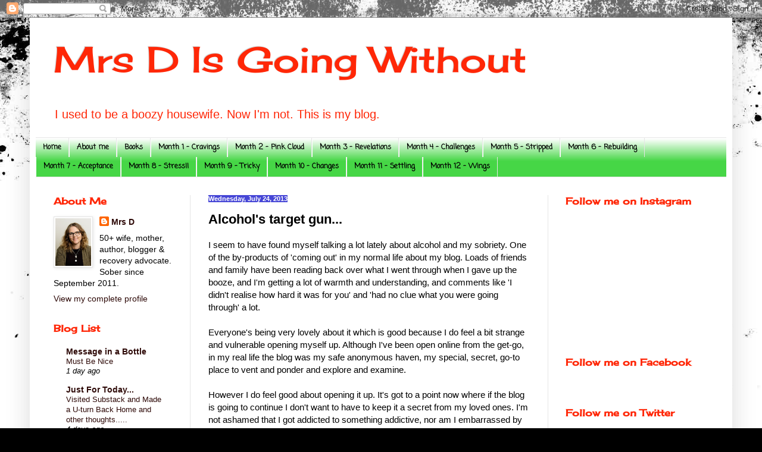

--- FILE ---
content_type: text/html; charset=UTF-8
request_url: https://livingwithoutalcohol.blogspot.com/2013/07/alcohols-target-gun.html
body_size: 27557
content:
<!DOCTYPE html>
<html class='v2' dir='ltr' xmlns='http://www.w3.org/1999/xhtml' xmlns:b='http://www.google.com/2005/gml/b' xmlns:data='http://www.google.com/2005/gml/data' xmlns:expr='http://www.google.com/2005/gml/expr'>
<head>
<link href='https://www.blogger.com/static/v1/widgets/335934321-css_bundle_v2.css' rel='stylesheet' type='text/css'/>
<meta content='width=1100' name='viewport'/>
<meta content='text/html; charset=UTF-8' http-equiv='Content-Type'/>
<meta content='blogger' name='generator'/>
<link href='https://livingwithoutalcohol.blogspot.com/favicon.ico' rel='icon' type='image/x-icon'/>
<link href='http://livingwithoutalcohol.blogspot.com/2013/07/alcohols-target-gun.html' rel='canonical'/>
<link rel="alternate" type="application/atom+xml" title="Mrs D Is Going Without - Atom" href="https://livingwithoutalcohol.blogspot.com/feeds/posts/default" />
<link rel="alternate" type="application/rss+xml" title="Mrs D Is Going Without - RSS" href="https://livingwithoutalcohol.blogspot.com/feeds/posts/default?alt=rss" />
<link rel="service.post" type="application/atom+xml" title="Mrs D Is Going Without - Atom" href="https://www.blogger.com/feeds/921119446130836418/posts/default" />

<link rel="alternate" type="application/atom+xml" title="Mrs D Is Going Without - Atom" href="https://livingwithoutalcohol.blogspot.com/feeds/5685141405382139829/comments/default" />
<!--Can't find substitution for tag [blog.ieCssRetrofitLinks]-->
<meta content='http://livingwithoutalcohol.blogspot.com/2013/07/alcohols-target-gun.html' property='og:url'/>
<meta content='Alcohol&#39;s target gun...' property='og:title'/>
<meta content='I seem to have found myself talking a lot lately about alcohol and my sobriety. One of the by-products of &#39;coming out&#39; in my normal life abo...' property='og:description'/>
<title>Mrs D Is Going Without: Alcohol's target gun...</title>
<style type='text/css'>@font-face{font-family:'Cherry Cream Soda';font-style:normal;font-weight:400;font-display:swap;src:url(//fonts.gstatic.com/s/cherrycreamsoda/v21/UMBIrOxBrW6w2FFyi9paG0fdVdRciQd9A98ZD47H.woff2)format('woff2');unicode-range:U+0000-00FF,U+0131,U+0152-0153,U+02BB-02BC,U+02C6,U+02DA,U+02DC,U+0304,U+0308,U+0329,U+2000-206F,U+20AC,U+2122,U+2191,U+2193,U+2212,U+2215,U+FEFF,U+FFFD;}@font-face{font-family:'Coming Soon';font-style:normal;font-weight:400;font-display:swap;src:url(//fonts.gstatic.com/s/comingsoon/v20/qWcuB6mzpYL7AJ2VfdQR1t-VWDnRsDkg.woff2)format('woff2');unicode-range:U+0000-00FF,U+0131,U+0152-0153,U+02BB-02BC,U+02C6,U+02DA,U+02DC,U+0304,U+0308,U+0329,U+2000-206F,U+20AC,U+2122,U+2191,U+2193,U+2212,U+2215,U+FEFF,U+FFFD;}</style>
<style id='page-skin-1' type='text/css'><!--
/*
-----------------------------------------------
Blogger Template Style
Name:     Simple
Designer: Blogger
URL:      www.blogger.com
----------------------------------------------- */
/* Content
----------------------------------------------- */
body {
font: normal normal 14px Verdana, Geneva, sans-serif;
color: #000000;
background: #000000 url(//themes.googleusercontent.com/image?id=1au0Ex-nW8qgAN9nqocWIoftRd4qJt8epMq8FgrMfnzoKWDYFCOMvYJ5M2-f6ZhHjz8it) no-repeat fixed top center /* Credit: hdoddema (http://www.istockphoto.com/googleimages.php?id=357703&platform=blogger) */;
padding: 0 40px 40px 40px;
}
html body .region-inner {
min-width: 0;
max-width: 100%;
width: auto;
}
h2 {
font-size: 22px;
}
a:link {
text-decoration:none;
color: #2e0a08;
}
a:visited {
text-decoration:none;
color: #696969;
}
a:hover {
text-decoration:underline;
color: #ff2707;
}
.body-fauxcolumn-outer .fauxcolumn-inner {
background: transparent none repeat scroll top left;
_background-image: none;
}
.body-fauxcolumn-outer .cap-top {
position: absolute;
z-index: 1;
height: 400px;
width: 100%;
}
.body-fauxcolumn-outer .cap-top .cap-left {
width: 100%;
background: transparent none repeat-x scroll top left;
_background-image: none;
}
.content-outer {
-moz-box-shadow: 0 0 40px rgba(0, 0, 0, .15);
-webkit-box-shadow: 0 0 5px rgba(0, 0, 0, .15);
-goog-ms-box-shadow: 0 0 10px #333333;
box-shadow: 0 0 40px rgba(0, 0, 0, .15);
margin-bottom: 1px;
}
.content-inner {
padding: 10px 10px;
}
.content-inner {
background-color: #ffffff;
}
/* Header
----------------------------------------------- */
.header-outer {
background: transparent none repeat-x scroll 0 -400px;
_background-image: none;
}
.Header h1 {
font: normal normal 60px Cherry Cream Soda;
color: #ff2707;
text-shadow: -1px -1px 1px rgba(0, 0, 0, .2);
}
.Header h1 a {
color: #ff2707;
}
.Header .description {
font-size: 140%;
color: #ff2707;
}
.header-inner .Header .titlewrapper {
padding: 22px 30px;
}
.header-inner .Header .descriptionwrapper {
padding: 0 30px;
}
/* Tabs
----------------------------------------------- */
.tabs-inner .section:first-child {
border-top: 1px solid #e5e5e5;
}
.tabs-inner .section:first-child ul {
margin-top: -1px;
border-top: 1px solid #e5e5e5;
border-left: 0 solid #e5e5e5;
border-right: 0 solid #e5e5e5;
}
.tabs-inner .widget ul {
background: #46d646 url(https://www.blogblog.com/1kt/simple/gradients_light.png) repeat-x scroll 0 -800px;
_background-image: none;
border-bottom: 1px solid #e5e5e5;
margin-top: 0;
margin-left: -30px;
margin-right: -30px;
}
.tabs-inner .widget li a {
display: inline-block;
padding: .6em 1em;
font: normal bold 12px Coming Soon;
color: #000000;
border-left: 1px solid #ffffff;
border-right: 1px solid #e5e5e5;
}
.tabs-inner .widget li:first-child a {
border-left: none;
}
.tabs-inner .widget li.selected a, .tabs-inner .widget li a:hover {
color: #000000;
background-color: #e5e5e5;
text-decoration: none;
}
/* Columns
----------------------------------------------- */
.main-outer {
border-top: 0 solid #e5e5e5;
}
.fauxcolumn-left-outer .fauxcolumn-inner {
border-right: 1px solid #e5e5e5;
}
.fauxcolumn-right-outer .fauxcolumn-inner {
border-left: 1px solid #e5e5e5;
}
/* Headings
----------------------------------------------- */
div.widget > h2,
div.widget h2.title {
margin: 0 0 1em 0;
font: normal bold 16px Cherry Cream Soda;
color: #ff2707;
}
/* Widgets
----------------------------------------------- */
.widget .zippy {
color: #838383;
text-shadow: 2px 2px 1px rgba(0, 0, 0, .1);
}
.widget .popular-posts ul {
list-style: none;
}
/* Posts
----------------------------------------------- */
h2.date-header {
font: normal bold 11px Arial, Tahoma, Helvetica, FreeSans, sans-serif;
}
.date-header span {
background-color: #4646d6;
color: #ffffff;
padding: inherit;
letter-spacing: inherit;
margin: inherit;
}
.main-inner {
padding-top: 30px;
padding-bottom: 30px;
}
.main-inner .column-center-inner {
padding: 0 15px;
}
.main-inner .column-center-inner .section {
margin: 0 15px;
}
.post {
margin: 0 0 25px 0;
}
h3.post-title, .comments h4 {
font: normal bold 22px Verdana, Geneva, sans-serif;
margin: .75em 0 0;
}
.post-body {
font-size: 110%;
line-height: 1.4;
position: relative;
}
.post-body img, .post-body .tr-caption-container, .Profile img, .Image img,
.BlogList .item-thumbnail img {
padding: 2px;
background: #ffffff;
border: 1px solid #e5e5e5;
-moz-box-shadow: 1px 1px 5px rgba(0, 0, 0, .1);
-webkit-box-shadow: 1px 1px 5px rgba(0, 0, 0, .1);
box-shadow: 1px 1px 5px rgba(0, 0, 0, .1);
}
.post-body img, .post-body .tr-caption-container {
padding: 5px;
}
.post-body .tr-caption-container {
color: #000000;
}
.post-body .tr-caption-container img {
padding: 0;
background: transparent;
border: none;
-moz-box-shadow: 0 0 0 rgba(0, 0, 0, .1);
-webkit-box-shadow: 0 0 0 rgba(0, 0, 0, .1);
box-shadow: 0 0 0 rgba(0, 0, 0, .1);
}
.post-header {
margin: 0 0 1.5em;
line-height: 1.6;
font-size: 90%;
}
.post-footer {
margin: 20px -2px 0;
padding: 5px 10px;
color: #07ff27;
background-color: #ff2707;
border-bottom: 1px solid #e5e5e5;
line-height: 1.6;
font-size: 90%;
}
#comments .comment-author {
padding-top: 1.5em;
border-top: 1px solid #e5e5e5;
background-position: 0 1.5em;
}
#comments .comment-author:first-child {
padding-top: 0;
border-top: none;
}
.avatar-image-container {
margin: .2em 0 0;
}
#comments .avatar-image-container img {
border: 1px solid #e5e5e5;
}
/* Comments
----------------------------------------------- */
.comments .comments-content .icon.blog-author {
background-repeat: no-repeat;
background-image: url([data-uri]);
}
.comments .comments-content .loadmore a {
border-top: 1px solid #838383;
border-bottom: 1px solid #838383;
}
.comments .comment-thread.inline-thread {
background-color: #ff2707;
}
.comments .continue {
border-top: 2px solid #838383;
}
/* Accents
---------------------------------------------- */
.section-columns td.columns-cell {
border-left: 1px solid #e5e5e5;
}
.blog-pager {
background: transparent none no-repeat scroll top center;
}
.blog-pager-older-link, .home-link,
.blog-pager-newer-link {
background-color: #ffffff;
padding: 5px;
}
.footer-outer {
border-top: 0 dashed #bbbbbb;
}
/* Mobile
----------------------------------------------- */
body.mobile  {
background-size: auto;
}
.mobile .body-fauxcolumn-outer {
background: transparent none repeat scroll top left;
}
.mobile .body-fauxcolumn-outer .cap-top {
background-size: 100% auto;
}
.mobile .content-outer {
-webkit-box-shadow: 0 0 3px rgba(0, 0, 0, .15);
box-shadow: 0 0 3px rgba(0, 0, 0, .15);
}
.mobile .tabs-inner .widget ul {
margin-left: 0;
margin-right: 0;
}
.mobile .post {
margin: 0;
}
.mobile .main-inner .column-center-inner .section {
margin: 0;
}
.mobile .date-header span {
padding: 0.1em 10px;
margin: 0 -10px;
}
.mobile h3.post-title {
margin: 0;
}
.mobile .blog-pager {
background: transparent none no-repeat scroll top center;
}
.mobile .footer-outer {
border-top: none;
}
.mobile .main-inner, .mobile .footer-inner {
background-color: #ffffff;
}
.mobile-index-contents {
color: #000000;
}
.mobile-link-button {
background-color: #2e0a08;
}
.mobile-link-button a:link, .mobile-link-button a:visited {
color: #ffffff;
}
.mobile .tabs-inner .section:first-child {
border-top: none;
}
.mobile .tabs-inner .PageList .widget-content {
background-color: #e5e5e5;
color: #000000;
border-top: 1px solid #e5e5e5;
border-bottom: 1px solid #e5e5e5;
}
.mobile .tabs-inner .PageList .widget-content .pagelist-arrow {
border-left: 1px solid #e5e5e5;
}
.post-title a {
color:#000;
}
.comments .comment-thread.inline-thread {
background-color: #FFFFFF!important;
}
.comments .comment-thread.inline-thread {
background-color: #FFFFFF!important;
}
--></style>
<style id='template-skin-1' type='text/css'><!--
body {
min-width: 1180px;
}
.content-outer, .content-fauxcolumn-outer, .region-inner {
min-width: 1180px;
max-width: 1180px;
_width: 1180px;
}
.main-inner .columns {
padding-left: 260px;
padding-right: 300px;
}
.main-inner .fauxcolumn-center-outer {
left: 260px;
right: 300px;
/* IE6 does not respect left and right together */
_width: expression(this.parentNode.offsetWidth -
parseInt("260px") -
parseInt("300px") + 'px');
}
.main-inner .fauxcolumn-left-outer {
width: 260px;
}
.main-inner .fauxcolumn-right-outer {
width: 300px;
}
.main-inner .column-left-outer {
width: 260px;
right: 100%;
margin-left: -260px;
}
.main-inner .column-right-outer {
width: 300px;
margin-right: -300px;
}
#layout {
min-width: 0;
}
#layout .content-outer {
min-width: 0;
width: 800px;
}
#layout .region-inner {
min-width: 0;
width: auto;
}
body#layout div.add_widget {
padding: 8px;
}
body#layout div.add_widget a {
margin-left: 32px;
}
--></style>
<link href='https://www.blogger.com/dyn-css/authorization.css?targetBlogID=921119446130836418&amp;zx=4410cac3-cd76-4325-8d4e-9b6cd3490e4e' media='none' onload='if(media!=&#39;all&#39;)media=&#39;all&#39;' rel='stylesheet'/><noscript><link href='https://www.blogger.com/dyn-css/authorization.css?targetBlogID=921119446130836418&amp;zx=4410cac3-cd76-4325-8d4e-9b6cd3490e4e' rel='stylesheet'/></noscript>
<meta name='google-adsense-platform-account' content='ca-host-pub-1556223355139109'/>
<meta name='google-adsense-platform-domain' content='blogspot.com'/>

</head>
<div id='fb-root'></div>
<script>(function(d, s, id) {
  var js, fjs = d.getElementsByTagName(s)[0];
  if (d.getElementById(id)) return;
  js = d.createElement(s); js.id = id;
  js.src = "//connect.facebook.net/en_US/sdk.js#xfbml=1&version=v2.6";
  fjs.parentNode.insertBefore(js, fjs);
}(document, 'script', 'facebook-jssdk'));</script>
<body class='loading variant-pale'>
<div class='navbar section' id='navbar' name='Navbar'><div class='widget Navbar' data-version='1' id='Navbar1'><script type="text/javascript">
    function setAttributeOnload(object, attribute, val) {
      if(window.addEventListener) {
        window.addEventListener('load',
          function(){ object[attribute] = val; }, false);
      } else {
        window.attachEvent('onload', function(){ object[attribute] = val; });
      }
    }
  </script>
<div id="navbar-iframe-container"></div>
<script type="text/javascript" src="https://apis.google.com/js/platform.js"></script>
<script type="text/javascript">
      gapi.load("gapi.iframes:gapi.iframes.style.bubble", function() {
        if (gapi.iframes && gapi.iframes.getContext) {
          gapi.iframes.getContext().openChild({
              url: 'https://www.blogger.com/navbar/921119446130836418?po\x3d5685141405382139829\x26origin\x3dhttps://livingwithoutalcohol.blogspot.com',
              where: document.getElementById("navbar-iframe-container"),
              id: "navbar-iframe"
          });
        }
      });
    </script><script type="text/javascript">
(function() {
var script = document.createElement('script');
script.type = 'text/javascript';
script.src = '//pagead2.googlesyndication.com/pagead/js/google_top_exp.js';
var head = document.getElementsByTagName('head')[0];
if (head) {
head.appendChild(script);
}})();
</script>
</div></div>
<div class='body-fauxcolumns'>
<div class='fauxcolumn-outer body-fauxcolumn-outer'>
<div class='cap-top'>
<div class='cap-left'></div>
<div class='cap-right'></div>
</div>
<div class='fauxborder-left'>
<div class='fauxborder-right'></div>
<div class='fauxcolumn-inner'>
</div>
</div>
<div class='cap-bottom'>
<div class='cap-left'></div>
<div class='cap-right'></div>
</div>
</div>
</div>
<div class='content'>
<div class='content-fauxcolumns'>
<div class='fauxcolumn-outer content-fauxcolumn-outer'>
<div class='cap-top'>
<div class='cap-left'></div>
<div class='cap-right'></div>
</div>
<div class='fauxborder-left'>
<div class='fauxborder-right'></div>
<div class='fauxcolumn-inner'>
</div>
</div>
<div class='cap-bottom'>
<div class='cap-left'></div>
<div class='cap-right'></div>
</div>
</div>
</div>
<div class='content-outer'>
<div class='content-cap-top cap-top'>
<div class='cap-left'></div>
<div class='cap-right'></div>
</div>
<div class='fauxborder-left content-fauxborder-left'>
<div class='fauxborder-right content-fauxborder-right'></div>
<div class='content-inner'>
<header>
<div class='header-outer'>
<div class='header-cap-top cap-top'>
<div class='cap-left'></div>
<div class='cap-right'></div>
</div>
<div class='fauxborder-left header-fauxborder-left'>
<div class='fauxborder-right header-fauxborder-right'></div>
<div class='region-inner header-inner'>
<div class='header section' id='header' name='Header'><div class='widget Header' data-version='1' id='Header1'>
<div id='header-inner'>
<div class='titlewrapper'>
<h1 class='title'>
<a href='https://livingwithoutalcohol.blogspot.com/'>
Mrs D Is Going Without
</a>
</h1>
</div>
<div class='descriptionwrapper'>
<p class='description'><span>I used to be a boozy housewife. Now I'm not. This is my blog.

</span></p>
</div>
</div>
</div></div>
</div>
</div>
<div class='header-cap-bottom cap-bottom'>
<div class='cap-left'></div>
<div class='cap-right'></div>
</div>
</div>
</header>
<div class='tabs-outer'>
<div class='tabs-cap-top cap-top'>
<div class='cap-left'></div>
<div class='cap-right'></div>
</div>
<div class='fauxborder-left tabs-fauxborder-left'>
<div class='fauxborder-right tabs-fauxborder-right'></div>
<div class='region-inner tabs-inner'>
<div class='tabs section' id='crosscol' name='Cross-Column'><div class='widget PageList' data-version='1' id='PageList1'>
<h2>Pages</h2>
<div class='widget-content'>
<ul>
<li>
<a href='https://livingwithoutalcohol.blogspot.com/'>Home</a>
</li>
<li>
<a href='https://livingwithoutalcohol.blogspot.com/p/who-am-i.html'>About me</a>
</li>
<li>
<a href='https://livingwithoutalcohol.blogspot.com/p/brain-food.html'>Books</a>
</li>
<li>
<a href='https://livingwithoutalcohol.blogspot.com/p/month-1.html'>Month 1 - Cravings</a>
</li>
<li>
<a href='https://livingwithoutalcohol.blogspot.com/p/month-2.html'>Month 2 - Pink Cloud</a>
</li>
<li>
<a href='https://livingwithoutalcohol.blogspot.com/p/month-3.html'>Month 3 - Revelations</a>
</li>
<li>
<a href='https://livingwithoutalcohol.blogspot.com/p/month-4.html'>Month 4 - Challenges</a>
</li>
<li>
<a href='https://livingwithoutalcohol.blogspot.com/p/month-5.html'>Month 5 - Stripped</a>
</li>
<li>
<a href='https://livingwithoutalcohol.blogspot.com/p/month-6.html'>Month 6 - Rebuilding</a>
</li>
<li>
<a href='https://livingwithoutalcohol.blogspot.com/p/month-7.html'>Month 7 - Acceptance</a>
</li>
<li>
<a href='https://livingwithoutalcohol.blogspot.com/p/month-8.html'>Month 8 - Stress!!</a>
</li>
<li>
<a href='https://livingwithoutalcohol.blogspot.com/p/month-9.html'>Month 9 - Tricky</a>
</li>
<li>
<a href='https://livingwithoutalcohol.blogspot.com/p/month-10.html'>Month 10 - Changes</a>
</li>
<li>
<a href='https://livingwithoutalcohol.blogspot.com/p/month-11.html'>Month 11 - Settling</a>
</li>
<li>
<a href='https://livingwithoutalcohol.blogspot.com/p/month-12.html'>Month 12 - Wings</a>
</li>
</ul>
<div class='clear'></div>
</div>
</div></div>
<div class='tabs no-items section' id='crosscol-overflow' name='Cross-Column 2'></div>
</div>
</div>
<div class='tabs-cap-bottom cap-bottom'>
<div class='cap-left'></div>
<div class='cap-right'></div>
</div>
</div>
<div class='main-outer'>
<div class='main-cap-top cap-top'>
<div class='cap-left'></div>
<div class='cap-right'></div>
</div>
<div class='fauxborder-left main-fauxborder-left'>
<div class='fauxborder-right main-fauxborder-right'></div>
<div class='region-inner main-inner'>
<div class='columns fauxcolumns'>
<div class='fauxcolumn-outer fauxcolumn-center-outer'>
<div class='cap-top'>
<div class='cap-left'></div>
<div class='cap-right'></div>
</div>
<div class='fauxborder-left'>
<div class='fauxborder-right'></div>
<div class='fauxcolumn-inner'>
</div>
</div>
<div class='cap-bottom'>
<div class='cap-left'></div>
<div class='cap-right'></div>
</div>
</div>
<div class='fauxcolumn-outer fauxcolumn-left-outer'>
<div class='cap-top'>
<div class='cap-left'></div>
<div class='cap-right'></div>
</div>
<div class='fauxborder-left'>
<div class='fauxborder-right'></div>
<div class='fauxcolumn-inner'>
</div>
</div>
<div class='cap-bottom'>
<div class='cap-left'></div>
<div class='cap-right'></div>
</div>
</div>
<div class='fauxcolumn-outer fauxcolumn-right-outer'>
<div class='cap-top'>
<div class='cap-left'></div>
<div class='cap-right'></div>
</div>
<div class='fauxborder-left'>
<div class='fauxborder-right'></div>
<div class='fauxcolumn-inner'>
</div>
</div>
<div class='cap-bottom'>
<div class='cap-left'></div>
<div class='cap-right'></div>
</div>
</div>
<!-- corrects IE6 width calculation -->
<div class='columns-inner'>
<div class='column-center-outer'>
<div class='column-center-inner'>
<div class='main section' id='main' name='Main'><div class='widget Blog' data-version='1' id='Blog1'>
<div class='blog-posts hfeed'>

          <div class="date-outer">
        
<h2 class='date-header'><span>Wednesday, July 24, 2013</span></h2>

          <div class="date-posts">
        
<div class='post-outer'>
<div class='post hentry uncustomized-post-template' itemprop='blogPost' itemscope='itemscope' itemtype='http://schema.org/BlogPosting'>
<meta content='921119446130836418' itemprop='blogId'/>
<meta content='5685141405382139829' itemprop='postId'/>
<a name='5685141405382139829'></a>
<h3 class='post-title entry-title' itemprop='name'>
Alcohol's target gun...
</h3>
<div class='post-header'>
<div class='post-header-line-1'></div>
</div>
<div class='post-body entry-content' id='post-body-5685141405382139829' itemprop='description articleBody'>
I seem to have found myself talking a lot lately about alcohol and my sobriety. One of the by-products of 'coming out' in my normal life about my blog. Loads of friends and family have been reading back over what I went through when I gave up the booze, and I'm getting a lot of warmth and understanding, and comments like 'I didn't realise how hard it was for you' and 'had no clue what you were going through' a lot.<br />
<br />
Everyone's being very lovely about it which is good because I do feel a bit strange and vulnerable opening myself up. Although I've been open online from the get-go, in my real life the blog was my safe anonymous haven, my special, secret, go-to place to vent and ponder and explore and examine.<br />
<br />
However I do feel good about opening it up. It's got to a point now where if the blog is going to continue I don't want to have to keep it a secret from my loved ones.&nbsp;I'm not ashamed that I got addicted to something addictive, nor am I embarrassed by anything I went through in those tough months before I stopped drinking or the crazy emotional months after. This blog is&nbsp;a big part of my life now and a crucial part of my recovery. And while I'm much stronger in my sobriety than I was at the start I'll always be 'in recovery' and hence think I'd always like to blog, but I don't need it to be a secret safe haven any more. <br />
<br />
Sorry that is a bit rambling and I could go on but just felt the need to write that out.<br />
<br />
Anyway! One of the things I've been saying a lot to friends lately is how cruel it seems alcohol is to pick and choose who is going to get bitten by the addiction bug. It's like alcohol is a target gun that points it's way through the room going 'you're going to be fine', 'you're going to be fine', 'you're going to be fine', 'you're not - BANG'... and then it shoots you. I got shot. I got addicted. I can't drink moderately. I can't control my intake. I had to take it away.<br />
<br />
Mr D on the other hand - he got spared.&nbsp;He's got a bottle of whiskey in the pantry that has been there for about two months. TWO MONTHS! It wouldn't last that long if I were still drinking that's for sure.<br />
<br />
I think a big step in getting yourself sober is accepting that you are one of those 'unlucky' people that got shot with alcohol's target gun and just can't control it. We can spend loads and loads of energy trying to control and moderate, or we can just accept that fact - we are the 'unlucky' ones - and then set about retraining ourselves to live without alcohol. The period of 'retraining' takes a while, but once it's done - hey presto! We are free.&nbsp;I know that I am massively over-simplifying a really complex matter but that's the kind of mood I am in today.<br />
<br />
Love, Mrs D xxx<br />
<br />
<br />
<div style='clear: both;'></div>
</div>
<div class='post-footer'>
<div class='post-footer-line post-footer-line-1'>
<span class='post-author vcard'>
Posted by
<span class='fn' itemprop='author' itemscope='itemscope' itemtype='http://schema.org/Person'>
<meta content='https://www.blogger.com/profile/13110933370498728198' itemprop='url'/>
<a class='g-profile' href='https://www.blogger.com/profile/13110933370498728198' rel='author' title='author profile'>
<span itemprop='name'>Mrs D</span>
</a>
</span>
</span>
<span class='post-timestamp'>
at
<meta content='http://livingwithoutalcohol.blogspot.com/2013/07/alcohols-target-gun.html' itemprop='url'/>
<a class='timestamp-link' href='https://livingwithoutalcohol.blogspot.com/2013/07/alcohols-target-gun.html' rel='bookmark' title='permanent link'><abbr class='published' itemprop='datePublished' title='2013-07-24T08:14:00+12:00'>8:14&#8239;AM</abbr></a>
</span>
<span class='post-comment-link'>
</span>
<span class='post-icons'>
</span>
<div class='post-share-buttons goog-inline-block'>
<a class='goog-inline-block share-button sb-email' href='https://www.blogger.com/share-post.g?blogID=921119446130836418&postID=5685141405382139829&target=email' target='_blank' title='Email This'><span class='share-button-link-text'>Email This</span></a><a class='goog-inline-block share-button sb-blog' href='https://www.blogger.com/share-post.g?blogID=921119446130836418&postID=5685141405382139829&target=blog' onclick='window.open(this.href, "_blank", "height=270,width=475"); return false;' target='_blank' title='BlogThis!'><span class='share-button-link-text'>BlogThis!</span></a><a class='goog-inline-block share-button sb-twitter' href='https://www.blogger.com/share-post.g?blogID=921119446130836418&postID=5685141405382139829&target=twitter' target='_blank' title='Share to X'><span class='share-button-link-text'>Share to X</span></a><a class='goog-inline-block share-button sb-facebook' href='https://www.blogger.com/share-post.g?blogID=921119446130836418&postID=5685141405382139829&target=facebook' onclick='window.open(this.href, "_blank", "height=430,width=640"); return false;' target='_blank' title='Share to Facebook'><span class='share-button-link-text'>Share to Facebook</span></a><a class='goog-inline-block share-button sb-pinterest' href='https://www.blogger.com/share-post.g?blogID=921119446130836418&postID=5685141405382139829&target=pinterest' target='_blank' title='Share to Pinterest'><span class='share-button-link-text'>Share to Pinterest</span></a>
</div>
</div>
<div class='post-footer-line post-footer-line-2'>
<span class='post-labels'>
</span>
</div>
<div class='post-footer-line post-footer-line-3'>
<span class='post-location'>
</span>
</div>
</div>
</div>
<div class='comments' id='comments'>
<a name='comments'></a>
<h4>12 comments:</h4>
<div class='comments-content'>
<script async='async' src='' type='text/javascript'></script>
<script type='text/javascript'>
    (function() {
      var items = null;
      var msgs = null;
      var config = {};

// <![CDATA[
      var cursor = null;
      if (items && items.length > 0) {
        cursor = parseInt(items[items.length - 1].timestamp) + 1;
      }

      var bodyFromEntry = function(entry) {
        var text = (entry &&
                    ((entry.content && entry.content.$t) ||
                     (entry.summary && entry.summary.$t))) ||
            '';
        if (entry && entry.gd$extendedProperty) {
          for (var k in entry.gd$extendedProperty) {
            if (entry.gd$extendedProperty[k].name == 'blogger.contentRemoved') {
              return '<span class="deleted-comment">' + text + '</span>';
            }
          }
        }
        return text;
      }

      var parse = function(data) {
        cursor = null;
        var comments = [];
        if (data && data.feed && data.feed.entry) {
          for (var i = 0, entry; entry = data.feed.entry[i]; i++) {
            var comment = {};
            // comment ID, parsed out of the original id format
            var id = /blog-(\d+).post-(\d+)/.exec(entry.id.$t);
            comment.id = id ? id[2] : null;
            comment.body = bodyFromEntry(entry);
            comment.timestamp = Date.parse(entry.published.$t) + '';
            if (entry.author && entry.author.constructor === Array) {
              var auth = entry.author[0];
              if (auth) {
                comment.author = {
                  name: (auth.name ? auth.name.$t : undefined),
                  profileUrl: (auth.uri ? auth.uri.$t : undefined),
                  avatarUrl: (auth.gd$image ? auth.gd$image.src : undefined)
                };
              }
            }
            if (entry.link) {
              if (entry.link[2]) {
                comment.link = comment.permalink = entry.link[2].href;
              }
              if (entry.link[3]) {
                var pid = /.*comments\/default\/(\d+)\?.*/.exec(entry.link[3].href);
                if (pid && pid[1]) {
                  comment.parentId = pid[1];
                }
              }
            }
            comment.deleteclass = 'item-control blog-admin';
            if (entry.gd$extendedProperty) {
              for (var k in entry.gd$extendedProperty) {
                if (entry.gd$extendedProperty[k].name == 'blogger.itemClass') {
                  comment.deleteclass += ' ' + entry.gd$extendedProperty[k].value;
                } else if (entry.gd$extendedProperty[k].name == 'blogger.displayTime') {
                  comment.displayTime = entry.gd$extendedProperty[k].value;
                }
              }
            }
            comments.push(comment);
          }
        }
        return comments;
      };

      var paginator = function(callback) {
        if (hasMore()) {
          var url = config.feed + '?alt=json&v=2&orderby=published&reverse=false&max-results=50';
          if (cursor) {
            url += '&published-min=' + new Date(cursor).toISOString();
          }
          window.bloggercomments = function(data) {
            var parsed = parse(data);
            cursor = parsed.length < 50 ? null
                : parseInt(parsed[parsed.length - 1].timestamp) + 1
            callback(parsed);
            window.bloggercomments = null;
          }
          url += '&callback=bloggercomments';
          var script = document.createElement('script');
          script.type = 'text/javascript';
          script.src = url;
          document.getElementsByTagName('head')[0].appendChild(script);
        }
      };
      var hasMore = function() {
        return !!cursor;
      };
      var getMeta = function(key, comment) {
        if ('iswriter' == key) {
          var matches = !!comment.author
              && comment.author.name == config.authorName
              && comment.author.profileUrl == config.authorUrl;
          return matches ? 'true' : '';
        } else if ('deletelink' == key) {
          return config.baseUri + '/comment/delete/'
               + config.blogId + '/' + comment.id;
        } else if ('deleteclass' == key) {
          return comment.deleteclass;
        }
        return '';
      };

      var replybox = null;
      var replyUrlParts = null;
      var replyParent = undefined;

      var onReply = function(commentId, domId) {
        if (replybox == null) {
          // lazily cache replybox, and adjust to suit this style:
          replybox = document.getElementById('comment-editor');
          if (replybox != null) {
            replybox.height = '250px';
            replybox.style.display = 'block';
            replyUrlParts = replybox.src.split('#');
          }
        }
        if (replybox && (commentId !== replyParent)) {
          replybox.src = '';
          document.getElementById(domId).insertBefore(replybox, null);
          replybox.src = replyUrlParts[0]
              + (commentId ? '&parentID=' + commentId : '')
              + '#' + replyUrlParts[1];
          replyParent = commentId;
        }
      };

      var hash = (window.location.hash || '#').substring(1);
      var startThread, targetComment;
      if (/^comment-form_/.test(hash)) {
        startThread = hash.substring('comment-form_'.length);
      } else if (/^c[0-9]+$/.test(hash)) {
        targetComment = hash.substring(1);
      }

      // Configure commenting API:
      var configJso = {
        'maxDepth': config.maxThreadDepth
      };
      var provider = {
        'id': config.postId,
        'data': items,
        'loadNext': paginator,
        'hasMore': hasMore,
        'getMeta': getMeta,
        'onReply': onReply,
        'rendered': true,
        'initComment': targetComment,
        'initReplyThread': startThread,
        'config': configJso,
        'messages': msgs
      };

      var render = function() {
        if (window.goog && window.goog.comments) {
          var holder = document.getElementById('comment-holder');
          window.goog.comments.render(holder, provider);
        }
      };

      // render now, or queue to render when library loads:
      if (window.goog && window.goog.comments) {
        render();
      } else {
        window.goog = window.goog || {};
        window.goog.comments = window.goog.comments || {};
        window.goog.comments.loadQueue = window.goog.comments.loadQueue || [];
        window.goog.comments.loadQueue.push(render);
      }
    })();
// ]]>
  </script>
<div id='comment-holder'>
<div class="comment-thread toplevel-thread"><ol id="top-ra"><li class="comment" id="c7411522921312182463"><div class="avatar-image-container"><img src="//blogger.googleusercontent.com/img/b/R29vZ2xl/AVvXsEhTqwMFq1q_Aa7-6NoI_GvaJQ38YkcGVhhQmztJi4WXv8JTCgMpmVvwIaacbHQKnEwIOVJCMkMrg7OBtCRK6ooD_fQ0T6_c7yDTjgrLsdsYHpjumU1OOy_36VC9B6-x_Zk/s45-c/lotus.jpg" alt=""/></div><div class="comment-block"><div class="comment-header"><cite class="user"><a href="https://www.blogger.com/profile/04845259535764391849" rel="nofollow">SoberMomWrites</a></cite><span class="icon user "></span><span class="datetime secondary-text"><a rel="nofollow" href="https://livingwithoutalcohol.blogspot.com/2013/07/alcohols-target-gun.html?showComment=1374620485452#c7411522921312182463">July 24, 2013 at 11:01&#8239;AM</a></span></div><p class="comment-content">Brilliant post my friend.  I&#39;ll be honest though, when I&#39;m at a party now or out to dinner with friends I can&#39;t help but think...I&#39;m the lucky one.  Even though I still miss it from time to time I can&#39;t figure out what good it does to anyone.<br><br>We are free...love that shit.<br><br>Sherry</p><span class="comment-actions secondary-text"><a class="comment-reply" target="_self" data-comment-id="7411522921312182463">Reply</a><span class="item-control blog-admin blog-admin pid-1962766670"><a target="_self" href="https://www.blogger.com/comment/delete/921119446130836418/7411522921312182463">Delete</a></span></span></div><div class="comment-replies"><div id="c7411522921312182463-rt" class="comment-thread inline-thread"><span class="thread-toggle thread-expanded"><span class="thread-arrow"></span><span class="thread-count"><a target="_self">Replies</a></span></span><ol id="c7411522921312182463-ra" class="thread-chrome thread-expanded"><div><li class="comment" id="c208786127001943783"><div class="avatar-image-container"><img src="//resources.blogblog.com/img/blank.gif" alt=""/></div><div class="comment-block"><div class="comment-header"><cite class="user">Anonymous</cite><span class="icon user "></span><span class="datetime secondary-text"><a rel="nofollow" href="https://livingwithoutalcohol.blogspot.com/2013/07/alcohols-target-gun.html?showComment=1374651325093#c208786127001943783">July 24, 2013 at 7:35&#8239;PM</a></span></div><p class="comment-content">You are so right, Sherry - freedom from alcohol is for the win :)</p><span class="comment-actions secondary-text"><span class="item-control blog-admin blog-admin pid-1589471894"><a target="_self" href="https://www.blogger.com/comment/delete/921119446130836418/208786127001943783">Delete</a></span></span></div><div class="comment-replies"><div id="c208786127001943783-rt" class="comment-thread inline-thread hidden"><span class="thread-toggle thread-expanded"><span class="thread-arrow"></span><span class="thread-count"><a target="_self">Replies</a></span></span><ol id="c208786127001943783-ra" class="thread-chrome thread-expanded"><div></div><div id="c208786127001943783-continue" class="continue"><a class="comment-reply" target="_self" data-comment-id="208786127001943783">Reply</a></div></ol></div></div><div class="comment-replybox-single" id="c208786127001943783-ce"></div></li></div><div id="c7411522921312182463-continue" class="continue"><a class="comment-reply" target="_self" data-comment-id="7411522921312182463">Reply</a></div></ol></div></div><div class="comment-replybox-single" id="c7411522921312182463-ce"></div></li><li class="comment" id="c986063066805152330"><div class="avatar-image-container"><img src="//www.blogger.com/img/blogger_logo_round_35.png" alt=""/></div><div class="comment-block"><div class="comment-header"><cite class="user"><a href="https://www.blogger.com/profile/06352872954270270295" rel="nofollow">Out of the box</a></cite><span class="icon user "></span><span class="datetime secondary-text"><a rel="nofollow" href="https://livingwithoutalcohol.blogspot.com/2013/07/alcohols-target-gun.html?showComment=1374632073236#c986063066805152330">July 24, 2013 at 2:14&#8239;PM</a></span></div><p class="comment-content">I agree with Sherry.  We are the lucky ones to be spared from the life-long relationship with alcohol that - even in moderation - keeps you from a full, healthy life.  We just had to go through some stuff before we realized it!</p><span class="comment-actions secondary-text"><a class="comment-reply" target="_self" data-comment-id="986063066805152330">Reply</a><span class="item-control blog-admin blog-admin pid-1016448231"><a target="_self" href="https://www.blogger.com/comment/delete/921119446130836418/986063066805152330">Delete</a></span></span></div><div class="comment-replies"><div id="c986063066805152330-rt" class="comment-thread inline-thread hidden"><span class="thread-toggle thread-expanded"><span class="thread-arrow"></span><span class="thread-count"><a target="_self">Replies</a></span></span><ol id="c986063066805152330-ra" class="thread-chrome thread-expanded"><div></div><div id="c986063066805152330-continue" class="continue"><a class="comment-reply" target="_self" data-comment-id="986063066805152330">Reply</a></div></ol></div></div><div class="comment-replybox-single" id="c986063066805152330-ce"></div></li><li class="comment" id="c9202889740565908005"><div class="avatar-image-container"><img src="//resources.blogblog.com/img/blank.gif" alt=""/></div><div class="comment-block"><div class="comment-header"><cite class="user">Anonymous</cite><span class="icon user "></span><span class="datetime secondary-text"><a rel="nofollow" href="https://livingwithoutalcohol.blogspot.com/2013/07/alcohols-target-gun.html?showComment=1374652446692#c9202889740565908005">July 24, 2013 at 7:54&#8239;PM</a></span></div><p class="comment-content">I think that you are very brave who have gone public with your blog! Am happy that you have been met by love and empathy. <br><br>Never, never, ever feel ashamed of anything about yourself. Never ever think that alcoholism somehow, in the eyes of others, would make you a weaker or lesser person. You are STRONGER, due to alcoholism. Thanks to sobriety and the hardships you have gone through up to that point, and then beyond has expanded your mind. I has given you insights that most never even come close to during their entire lifes.<br><br>You have the power to decided how you and your life is. If anyone is of any other opinion, that has nothing to do with you. That&#39;s their opinion, generated in the world that they live, with the values that they have chosen to live by.<br><br>There will always be judgemental people, critizing people because they are addicts, overweight, ugly, stupid or whatever they can come up with just to put people down so that they can make themselves feel bigger and better. To simply not pay any attention to such people is what kills them ;-)<br><br>I&#39;m rambling hahaaa Anyways you are the most brilliant woman who are doing so well, who are so insightful and inspiring. Take care mrs D! *hugs*</p><span class="comment-actions secondary-text"><a class="comment-reply" target="_self" data-comment-id="9202889740565908005">Reply</a><span class="item-control blog-admin blog-admin pid-1589471894"><a target="_self" href="https://www.blogger.com/comment/delete/921119446130836418/9202889740565908005">Delete</a></span></span></div><div class="comment-replies"><div id="c9202889740565908005-rt" class="comment-thread inline-thread hidden"><span class="thread-toggle thread-expanded"><span class="thread-arrow"></span><span class="thread-count"><a target="_self">Replies</a></span></span><ol id="c9202889740565908005-ra" class="thread-chrome thread-expanded"><div></div><div id="c9202889740565908005-continue" class="continue"><a class="comment-reply" target="_self" data-comment-id="9202889740565908005">Reply</a></div></ol></div></div><div class="comment-replybox-single" id="c9202889740565908005-ce"></div></li><li class="comment" id="c8932758607651528702"><div class="avatar-image-container"><img src="//www.blogger.com/img/blogger_logo_round_35.png" alt=""/></div><div class="comment-block"><div class="comment-header"><cite class="user"><a href="https://www.blogger.com/profile/11903753972242964410" rel="nofollow">Furtheron</a></cite><span class="icon user "></span><span class="datetime secondary-text"><a rel="nofollow" href="https://livingwithoutalcohol.blogspot.com/2013/07/alcohols-target-gun.html?showComment=1374655332743#c8932758607651528702">July 24, 2013 at 8:42&#8239;PM</a></span></div><p class="comment-content">Why me?  That was something I thought of at first - I readily came to accept that I couldn&#39;t drink safely again but then there was a bit of &quot;hey that isn&#39;t fair though&quot;.  But it is what it is.  I was in rehab with a guy who had cystic fibrosis, he was a gambler as well.  Now his gambling he could stop and arrest through work but his cystic fibrosis... well that killed him before he turned 30.  Meeting him seeing the difficulty he faced living with a serious chronic condition like that made me realise my difficulty wasn&#39;t so bad.  I often think of him when I&#39;m in a mindset of &quot;it isn&#39;t fair&quot; it may not be but so what play the hand of cards you were dealt mister.<br><br>My wife is a &quot;normie&quot;.  I recently cleaned the sheen of dust off her bottle of Southern Comfort which has sat untouched for a good few months.  She still says things like &quot;I&#39;ve had enough of that, I&#39;ll have a Diet Coke&quot; or she&#39;ll leave some in a glass as we leave the restaurant table... most odd... don&#39;t understand that behaviour at all!</p><span class="comment-actions secondary-text"><a class="comment-reply" target="_self" data-comment-id="8932758607651528702">Reply</a><span class="item-control blog-admin blog-admin pid-793713801"><a target="_self" href="https://www.blogger.com/comment/delete/921119446130836418/8932758607651528702">Delete</a></span></span></div><div class="comment-replies"><div id="c8932758607651528702-rt" class="comment-thread inline-thread hidden"><span class="thread-toggle thread-expanded"><span class="thread-arrow"></span><span class="thread-count"><a target="_self">Replies</a></span></span><ol id="c8932758607651528702-ra" class="thread-chrome thread-expanded"><div></div><div id="c8932758607651528702-continue" class="continue"><a class="comment-reply" target="_self" data-comment-id="8932758607651528702">Reply</a></div></ol></div></div><div class="comment-replybox-single" id="c8932758607651528702-ce"></div></li><li class="comment" id="c2526934348231792158"><div class="avatar-image-container"><img src="//resources.blogblog.com/img/blank.gif" alt=""/></div><div class="comment-block"><div class="comment-header"><cite class="user">Anonymous</cite><span class="icon user "></span><span class="datetime secondary-text"><a rel="nofollow" href="https://livingwithoutalcohol.blogspot.com/2013/07/alcohols-target-gun.html?showComment=1374672287895#c2526934348231792158">July 25, 2013 at 1:24&#8239;AM</a></span></div><p class="comment-content">I love that you are open with friends and family about your blog. For the most part, I keep quiet about mine, which feels at odds with my general openness about being in recovery. I am not ashamed, and mostly that&#39;s come from time and seeing how much happier and healthier freedom from booze has allowed me to be. <br><br>I like what you said about always being &quot;in recovery&quot;. I know some people talk about wanting to get over the recovery process...not that they want to drink again, but they don&#39;t want to always think about not drinking, if that makes sense. And I don&#39;t feel that way and I hope I will always find room for recovery in my life because it has given me so much more than it&#39;s taken away. <br><br>Thank you for these lovely thoughts today. </p><span class="comment-actions secondary-text"><a class="comment-reply" target="_self" data-comment-id="2526934348231792158">Reply</a><span class="item-control blog-admin blog-admin pid-1589471894"><a target="_self" href="https://www.blogger.com/comment/delete/921119446130836418/2526934348231792158">Delete</a></span></span></div><div class="comment-replies"><div id="c2526934348231792158-rt" class="comment-thread inline-thread hidden"><span class="thread-toggle thread-expanded"><span class="thread-arrow"></span><span class="thread-count"><a target="_self">Replies</a></span></span><ol id="c2526934348231792158-ra" class="thread-chrome thread-expanded"><div></div><div id="c2526934348231792158-continue" class="continue"><a class="comment-reply" target="_self" data-comment-id="2526934348231792158">Reply</a></div></ol></div></div><div class="comment-replybox-single" id="c2526934348231792158-ce"></div></li><li class="comment" id="c6839416900287647377"><div class="avatar-image-container"><img src="//blogger.googleusercontent.com/img/b/R29vZ2xl/AVvXsEgcIH8vODNcNXWD-TjDlQ8FzMKqWHr83Mvrr3ScruwyONNa8umnOuGXOzB7i8akGapYdq8UdJJ60j0w8RZ9C29991x3VSnoc7FO-o0aQux9YbHtg4ENgyuzanHJSgLwwg/s45-c/clip3_24b.gif" alt=""/></div><div class="comment-block"><div class="comment-header"><cite class="user"><a href="https://www.blogger.com/profile/12680034482022415405" rel="nofollow">DaisyAnon</a></cite><span class="icon user "></span><span class="datetime secondary-text"><a rel="nofollow" href="https://livingwithoutalcohol.blogspot.com/2013/07/alcohols-target-gun.html?showComment=1374682099585#c6839416900287647377">July 25, 2013 at 4:08&#8239;AM</a></span></div><p class="comment-content">I&#39;m glad the &#39;coming out&#39; is going well for you Mrs D.  I am not there yet by any means.<br><br>I&#39;ll always be in recovery, if I stop taking my &#39;medicine&#39; ie, working my recovery programme, I&#39;ll be drinking again in no time.<br><br>Sometimes I wonder if I am just replacing obsessing about drinking with obsessing about not drinking, but who cares - life is a million times better not drinking.</p><span class="comment-actions secondary-text"><a class="comment-reply" target="_self" data-comment-id="6839416900287647377">Reply</a><span class="item-control blog-admin blog-admin pid-950720185"><a target="_self" href="https://www.blogger.com/comment/delete/921119446130836418/6839416900287647377">Delete</a></span></span></div><div class="comment-replies"><div id="c6839416900287647377-rt" class="comment-thread inline-thread hidden"><span class="thread-toggle thread-expanded"><span class="thread-arrow"></span><span class="thread-count"><a target="_self">Replies</a></span></span><ol id="c6839416900287647377-ra" class="thread-chrome thread-expanded"><div></div><div id="c6839416900287647377-continue" class="continue"><a class="comment-reply" target="_self" data-comment-id="6839416900287647377">Reply</a></div></ol></div></div><div class="comment-replybox-single" id="c6839416900287647377-ce"></div></li><li class="comment" id="c3416223595611001672"><div class="avatar-image-container"><img src="//resources.blogblog.com/img/blank.gif" alt=""/></div><div class="comment-block"><div class="comment-header"><cite class="user">Anonymous</cite><span class="icon user "></span><span class="datetime secondary-text"><a rel="nofollow" href="https://livingwithoutalcohol.blogspot.com/2013/07/alcohols-target-gun.html?showComment=1374683288600#c3416223595611001672">July 25, 2013 at 4:28&#8239;AM</a></span></div><p class="comment-content">I hate when those moods come. Hope it passes quickly. I remember feeling &quot;all&quot; of what you&#39;ve written. Not feeling it right now, put I am smart enough to know it will appear again. You are loved.</p><span class="comment-actions secondary-text"><a class="comment-reply" target="_self" data-comment-id="3416223595611001672">Reply</a><span class="item-control blog-admin blog-admin pid-1589471894"><a target="_self" href="https://www.blogger.com/comment/delete/921119446130836418/3416223595611001672">Delete</a></span></span></div><div class="comment-replies"><div id="c3416223595611001672-rt" class="comment-thread inline-thread hidden"><span class="thread-toggle thread-expanded"><span class="thread-arrow"></span><span class="thread-count"><a target="_self">Replies</a></span></span><ol id="c3416223595611001672-ra" class="thread-chrome thread-expanded"><div></div><div id="c3416223595611001672-continue" class="continue"><a class="comment-reply" target="_self" data-comment-id="3416223595611001672">Reply</a></div></ol></div></div><div class="comment-replybox-single" id="c3416223595611001672-ce"></div></li><li class="comment" id="c633822156130578349"><div class="avatar-image-container"><img src="//www.blogger.com/img/blogger_logo_round_35.png" alt=""/></div><div class="comment-block"><div class="comment-header"><cite class="user"><a href="https://www.blogger.com/profile/10945296623732409764" rel="nofollow">Unknown</a></cite><span class="icon user "></span><span class="datetime secondary-text"><a rel="nofollow" href="https://livingwithoutalcohol.blogspot.com/2013/07/alcohols-target-gun.html?showComment=1374703186670#c633822156130578349">July 25, 2013 at 9:59&#8239;AM</a></span></div><p class="comment-content">Wonderful. Acceptance is key and makes it way easier. Love that you are so out and hopefully proud. You should be, this blog s a lifeline to so many, you are friggin&#39; awesome!!!<br>Cx</p><span class="comment-actions secondary-text"><a class="comment-reply" target="_self" data-comment-id="633822156130578349">Reply</a><span class="item-control blog-admin blog-admin pid-499095362"><a target="_self" href="https://www.blogger.com/comment/delete/921119446130836418/633822156130578349">Delete</a></span></span></div><div class="comment-replies"><div id="c633822156130578349-rt" class="comment-thread inline-thread hidden"><span class="thread-toggle thread-expanded"><span class="thread-arrow"></span><span class="thread-count"><a target="_self">Replies</a></span></span><ol id="c633822156130578349-ra" class="thread-chrome thread-expanded"><div></div><div id="c633822156130578349-continue" class="continue"><a class="comment-reply" target="_self" data-comment-id="633822156130578349">Reply</a></div></ol></div></div><div class="comment-replybox-single" id="c633822156130578349-ce"></div></li><li class="comment" id="c5551785871988631513"><div class="avatar-image-container"><img src="//blogger.googleusercontent.com/img/b/R29vZ2xl/AVvXsEhWAL2BWnjcRNO6LLW6vCccXeHDSJQellg9mxwsxfm3EiK0At7gltvC1GFzbPGbk3JRrdwASJanoQKebcRgPBNcgG6KFR4Usdh5RirgPvhg6Zhp7QBMI7mr555aha9ITUQ/s45-c/Scan001square%2525252525252525282%252525252525252529.png" alt=""/></div><div class="comment-block"><div class="comment-header"><cite class="user"><a href="https://www.blogger.com/profile/04317131703499340784" rel="nofollow">Sober Life</a></cite><span class="icon user "></span><span class="datetime secondary-text"><a rel="nofollow" href="https://livingwithoutalcohol.blogspot.com/2013/07/alcohols-target-gun.html?showComment=1374722670698#c5551785871988631513">July 25, 2013 at 3:24&#8239;PM</a></span></div><p class="comment-content">Awesome! I&#39;ve been feeling the same way and coming out more and more! I think it maybe helpful and open some people&#39;s eyes to this disease. As far as Why me?,  I used to feel that way too, but you know, if I may, when my mom was diagnosed with cancer she wondered why me too, so I think that&#39;s a normal reaction to something unexpected. It&#39;s what we do with it that matters and sobriety rocks! Woot woot! -Maggie</p><span class="comment-actions secondary-text"><a class="comment-reply" target="_self" data-comment-id="5551785871988631513">Reply</a><span class="item-control blog-admin blog-admin pid-1750627067"><a target="_self" href="https://www.blogger.com/comment/delete/921119446130836418/5551785871988631513">Delete</a></span></span></div><div class="comment-replies"><div id="c5551785871988631513-rt" class="comment-thread inline-thread hidden"><span class="thread-toggle thread-expanded"><span class="thread-arrow"></span><span class="thread-count"><a target="_self">Replies</a></span></span><ol id="c5551785871988631513-ra" class="thread-chrome thread-expanded"><div></div><div id="c5551785871988631513-continue" class="continue"><a class="comment-reply" target="_self" data-comment-id="5551785871988631513">Reply</a></div></ol></div></div><div class="comment-replybox-single" id="c5551785871988631513-ce"></div></li><li class="comment" id="c7266338808281558782"><div class="avatar-image-container"><img src="//resources.blogblog.com/img/blank.gif" alt=""/></div><div class="comment-block"><div class="comment-header"><cite class="user"><a href="http://alkhallanonymous.com" rel="nofollow">Al K Hall</a></cite><span class="icon user "></span><span class="datetime secondary-text"><a rel="nofollow" href="https://livingwithoutalcohol.blogspot.com/2013/07/alcohols-target-gun.html?showComment=1374752344798#c7266338808281558782">July 25, 2013 at 11:39&#8239;PM</a></span></div><p class="comment-content">What a beautiful sentiment, beautifully expressed!</p><span class="comment-actions secondary-text"><a class="comment-reply" target="_self" data-comment-id="7266338808281558782">Reply</a><span class="item-control blog-admin blog-admin pid-1589471894"><a target="_self" href="https://www.blogger.com/comment/delete/921119446130836418/7266338808281558782">Delete</a></span></span></div><div class="comment-replies"><div id="c7266338808281558782-rt" class="comment-thread inline-thread hidden"><span class="thread-toggle thread-expanded"><span class="thread-arrow"></span><span class="thread-count"><a target="_self">Replies</a></span></span><ol id="c7266338808281558782-ra" class="thread-chrome thread-expanded"><div></div><div id="c7266338808281558782-continue" class="continue"><a class="comment-reply" target="_self" data-comment-id="7266338808281558782">Reply</a></div></ol></div></div><div class="comment-replybox-single" id="c7266338808281558782-ce"></div></li><li class="comment" id="c8132177649430923856"><div class="avatar-image-container"><img src="//resources.blogblog.com/img/blank.gif" alt=""/></div><div class="comment-block"><div class="comment-header"><cite class="user">Anonymous</cite><span class="icon user "></span><span class="datetime secondary-text"><a rel="nofollow" href="https://livingwithoutalcohol.blogspot.com/2013/07/alcohols-target-gun.html?showComment=1375123869364#c8132177649430923856">July 30, 2013 at 6:51&#8239;AM</a></span></div><p class="comment-content">Hi Mrs. D,<br>I love your blog and I think you are brilliant.  &quot;Dysfuctional Drinkers&quot; have different body chemistry than non DDs - period.  We are not weak willed or hedontistic pleasure seakers, we metabolize alcohol differently so one drink tastes like two, etc.  End of story, it&#39;s been scientifically proven.<br>Keep on keeping on!<br>Cheers from Canada</p><span class="comment-actions secondary-text"><a class="comment-reply" target="_self" data-comment-id="8132177649430923856">Reply</a><span class="item-control blog-admin blog-admin pid-1589471894"><a target="_self" href="https://www.blogger.com/comment/delete/921119446130836418/8132177649430923856">Delete</a></span></span></div><div class="comment-replies"><div id="c8132177649430923856-rt" class="comment-thread inline-thread hidden"><span class="thread-toggle thread-expanded"><span class="thread-arrow"></span><span class="thread-count"><a target="_self">Replies</a></span></span><ol id="c8132177649430923856-ra" class="thread-chrome thread-expanded"><div></div><div id="c8132177649430923856-continue" class="continue"><a class="comment-reply" target="_self" data-comment-id="8132177649430923856">Reply</a></div></ol></div></div><div class="comment-replybox-single" id="c8132177649430923856-ce"></div></li></ol><div id="top-continue" class="continue"><a class="comment-reply" target="_self">Add comment</a></div><div class="comment-replybox-thread" id="top-ce"></div><div class="loadmore hidden" data-post-id="5685141405382139829"><a target="_self">Load more...</a></div></div>
</div>
</div>
<p class='comment-footer'>
<div class='comment-form'>
<a name='comment-form'></a>
<p>
</p>
<a href='https://www.blogger.com/comment/frame/921119446130836418?po=5685141405382139829&hl=en&saa=85391&origin=https://livingwithoutalcohol.blogspot.com' id='comment-editor-src'></a>
<iframe allowtransparency='true' class='blogger-iframe-colorize blogger-comment-from-post' frameborder='0' height='410px' id='comment-editor' name='comment-editor' src='' width='100%'></iframe>
<script src='https://www.blogger.com/static/v1/jsbin/2830521187-comment_from_post_iframe.js' type='text/javascript'></script>
<script type='text/javascript'>
      BLOG_CMT_createIframe('https://www.blogger.com/rpc_relay.html');
    </script>
</div>
</p>
<div id='backlinks-container'>
<div id='Blog1_backlinks-container'>
</div>
</div>
</div>
</div>

        </div></div>
      
</div>
<div class='blog-pager' id='blog-pager'>
<span id='blog-pager-newer-link'>
<a class='blog-pager-newer-link' href='https://livingwithoutalcohol.blogspot.com/2013/07/got-my-sequins-on.html' id='Blog1_blog-pager-newer-link' title='Newer Post'>Newer Post</a>
</span>
<span id='blog-pager-older-link'>
<a class='blog-pager-older-link' href='https://livingwithoutalcohol.blogspot.com/2013/07/not-drinking-holiday.html' id='Blog1_blog-pager-older-link' title='Older Post'>Older Post</a>
</span>
<a class='home-link' href='https://livingwithoutalcohol.blogspot.com/'>Home</a>
</div>
<div class='clear'></div>
<div class='post-feeds'>
<div class='feed-links'>
Subscribe to:
<a class='feed-link' href='https://livingwithoutalcohol.blogspot.com/feeds/5685141405382139829/comments/default' target='_blank' type='application/atom+xml'>Post Comments (Atom)</a>
</div>
</div>
</div></div>
</div>
</div>
<div class='column-left-outer'>
<div class='column-left-inner'>
<aside>
<div class='sidebar section' id='sidebar-left-1'><div class='widget Profile' data-version='1' id='Profile1'>
<h2>About Me</h2>
<div class='widget-content'>
<a href='https://www.blogger.com/profile/13110933370498728198'><img alt='My photo' class='profile-img' height='80' src='//blogger.googleusercontent.com/img/b/R29vZ2xl/AVvXsEhP-mXaUQTNTv5yyRRrWJ_iMvVydveYXGuXdHRt2KscuiKETNF4ZKsDcVq_o2yp8IF8I-450oAFYhQ5iSAhADSypYf8aFcVShhiKaNqqaOH_bhiT7BO82LTX2ItD_vGfQ/s113/200313-LottaDann-019-Edit-crop.jpg' width='60'/></a>
<dl class='profile-datablock'>
<dt class='profile-data'>
<a class='profile-name-link g-profile' href='https://www.blogger.com/profile/13110933370498728198' rel='author' style='background-image: url(//www.blogger.com/img/logo-16.png);'>
Mrs D
</a>
</dt>
<dd class='profile-textblock'>50+ wife, mother, author, blogger &amp; recovery advocate. Sober since September 2011. </dd>
</dl>
<a class='profile-link' href='https://www.blogger.com/profile/13110933370498728198' rel='author'>View my complete profile</a>
<div class='clear'></div>
</div>
</div><div class='widget BlogList' data-version='1' id='BlogList1'>
<h2 class='title'>Blog List</h2>
<div class='widget-content'>
<div class='blog-list-container' id='BlogList1_container'>
<ul id='BlogList1_blogs'>
<li style='display: block;'>
<div class='blog-icon'>
</div>
<div class='blog-content'>
<div class='blog-title'>
<a href='https://messageinabottleblog.wordpress.com' target='_blank'>
Message in a Bottle</a>
</div>
<div class='item-content'>
<span class='item-title'>
<a href='https://messageinabottleblog.wordpress.com/2026/01/18/must-be-nice/' target='_blank'>
Must Be Nice
</a>
</span>
<div class='item-time'>
1 day ago
</div>
</div>
</div>
<div style='clear: both;'></div>
</li>
<li style='display: block;'>
<div class='blog-icon'>
</div>
<div class='blog-content'>
<div class='blog-title'>
<a href='http://journeyofrecoverysearchforserenity.blogspot.com/' target='_blank'>
Just For Today...</a>
</div>
<div class='item-content'>
<span class='item-title'>
<a href='http://journeyofrecoverysearchforserenity.blogspot.com/2026/01/visited-substack-and-made-u-turn-back.html' target='_blank'>
Visited Substack and Made a U-turn Back Home and other thoughts.....
</a>
</span>
<div class='item-time'>
4 days ago
</div>
</div>
</div>
<div style='clear: both;'></div>
</li>
<li style='display: block;'>
<div class='blog-icon'>
</div>
<div class='blog-content'>
<div class='blog-title'>
<a href='https://sanfordbehavioralhealth.com/resources/blog/' target='_blank'>
Excursions Magazine &#8211; Sanford House</a>
</div>
<div class='item-content'>
<span class='item-title'>
<a href='https://sanfordbehavioralhealth.com/2026/01/07/the-double-barrier-to-mental-health-care-public-and-internalized-stigma/' target='_blank'>
The Double Barrier to Mental Health Care: Public and Internalized Stigma
</a>
</span>
<div class='item-time'>
1 week ago
</div>
</div>
</div>
<div style='clear: both;'></div>
</li>
<li style='display: block;'>
<div class='blog-icon'>
</div>
<div class='blog-content'>
<div class='blog-title'>
<a href='https://drunkydrunkgirl.com' target='_blank'>
drunkydrunkgirl</a>
</div>
<div class='item-content'>
<span class='item-title'>
<a href='https://drunkydrunkgirl.com/2025/12/22/what-a-year-2025-has-been/' target='_blank'>
What a year 2025 has been!
</a>
</span>
<div class='item-time'>
4 weeks ago
</div>
</div>
</div>
<div style='clear: both;'></div>
</li>
<li style='display: block;'>
<div class='blog-icon'>
</div>
<div class='blog-content'>
<div class='blog-title'>
<a href='https://www.tiredofthinkingaboutdrinking.com/' target='_blank'>
Tired of Thinking About Drinking</a>
</div>
<div class='item-content'>
<span class='item-title'>
<a href='https://www.tiredofthinkingaboutdrinking.com/2025/12/20/solstice-to-solstice-december-2025/' target='_blank'>
Solstice to Solstice December 2025
</a>
</span>
<div class='item-time'>
4 weeks ago
</div>
</div>
</div>
<div style='clear: both;'></div>
</li>
<li style='display: block;'>
<div class='blog-icon'>
</div>
<div class='blog-content'>
<div class='blog-title'>
<a href='https://ainsobriety.wordpress.com' target='_blank'>
ainsobriety</a>
</div>
<div class='item-content'>
<span class='item-title'>
<a href='https://ainsobriety.wordpress.com/2025/12/01/12-years/' target='_blank'>
12 years
</a>
</span>
<div class='item-time'>
1 month ago
</div>
</div>
</div>
<div style='clear: both;'></div>
</li>
<li style='display: block;'>
<div class='blog-icon'>
</div>
<div class='blog-content'>
<div class='blog-title'>
<a href='https://soberalley.com' target='_blank'>
Sober Alley Blog</a>
</div>
<div class='item-content'>
<span class='item-title'>
<a href='https://soberalley.com/sock-exchange-game/' target='_blank'>
How to Play the Christmas Sock Exchange Game (With Easy Gift Ideas!)
</a>
</span>
<div class='item-time'>
2 months ago
</div>
</div>
</div>
<div style='clear: both;'></div>
</li>
<li style='display: block;'>
<div class='blog-icon'>
</div>
<div class='blog-content'>
<div class='blog-title'>
<a href='https://lifewithoutvodkarocks.wordpress.com' target='_blank'>
life without vodka rocks | Quitting alcohol on my own terms</a>
</div>
<div class='item-content'>
<span class='item-title'>
<a href='https://lifewithoutvodkarocks.wordpress.com/2025/07/15/a-very-fond-and-sober-a-f-farewell/' target='_blank'>
A Very Fond (and sober A/F) Farewell
</a>
</span>
<div class='item-time'>
6 months ago
</div>
</div>
</div>
<div style='clear: both;'></div>
</li>
<li style='display: block;'>
<div class='blog-icon'>
</div>
<div class='blog-content'>
<div class='blog-title'>
<a href='https://asobermiracle.wordpress.com' target='_blank'>
Finding a Sober Miracle | A woman&#039;s quest for one year of sobriety</a>
</div>
<div class='item-content'>
<span class='item-title'>
<a href='https://asobermiracle.wordpress.com/2025/02/06/fear/' target='_blank'>
FEAR
</a>
</span>
<div class='item-time'>
11 months ago
</div>
</div>
</div>
<div style='clear: both;'></div>
</li>
<li style='display: block;'>
<div class='blog-icon'>
</div>
<div class='blog-content'>
<div class='blog-title'>
<a href='http://dontjustwantone.blogspot.com/' target='_blank'>
don't just want one</a>
</div>
<div class='item-content'>
<span class='item-title'>
<a href='http://dontjustwantone.blogspot.com/2025/01/stopping-starting-stopping.html' target='_blank'>
Stopping. Starting. Stopping.
</a>
</span>
<div class='item-time'>
1 year ago
</div>
</div>
</div>
<div style='clear: both;'></div>
</li>
<li style='display: block;'>
<div class='blog-icon'>
</div>
<div class='blog-content'>
<div class='blog-title'>
<a href='https://danglingontheedge.wordpress.com' target='_blank'>
Dangling on the edge</a>
</div>
<div class='item-content'>
<span class='item-title'>
<a href='https://danglingontheedge.wordpress.com/2024/12/11/diving-back-in-seeing-whats-going-on/' target='_blank'>
diving back in&#8230;.seeing what&#8217;s going on
</a>
</span>
<div class='item-time'>
1 year ago
</div>
</div>
</div>
<div style='clear: both;'></div>
</li>
<li style='display: block;'>
<div class='blog-icon'>
</div>
<div class='blog-content'>
<div class='blog-title'>
<a href='http://sober-bia.blogspot.com/' target='_blank'>
Soberbia</a>
</div>
<div class='item-content'>
<span class='item-title'>
<a href='http://sober-bia.blogspot.com/2024/12/ten-years.html' target='_blank'>
Ten Years
</a>
</span>
<div class='item-time'>
1 year ago
</div>
</div>
</div>
<div style='clear: both;'></div>
</li>
<li style='display: block;'>
<div class='blog-icon'>
</div>
<div class='blog-content'>
<div class='blog-title'>
<a href='https://lifeafteralcohol.000webhostapp.com' target='_blank'>
And Everything Afterwards</a>
</div>
<div class='item-content'>
<span class='item-title'>
<a href='https://lifeafteralcohol.000webhostapp.com/2024/05/finding-hope-beyond-alcohol-embracing-a-life-of-sobriety' target='_blank'>
Finding Hope Beyond Alcohol: Embracing a Life of Sobriety
</a>
</span>
<div class='item-time'>
1 year ago
</div>
</div>
</div>
<div style='clear: both;'></div>
</li>
<li style='display: block;'>
<div class='blog-icon'>
</div>
<div class='blog-content'>
<div class='blog-title'>
<a href='https://sobercourage.com' target='_blank'>
Sober Courage</a>
</div>
<div class='item-content'>
<span class='item-title'>
<a href='https://sobercourage.com/2024/03/22/how-to-talk-to-kids-about-recovery/' target='_blank'>
How to Talk to Kids About Recovery
</a>
</span>
<div class='item-time'>
1 year ago
</div>
</div>
</div>
<div style='clear: both;'></div>
</li>
<li style='display: block;'>
<div class='blog-icon'>
</div>
<div class='blog-content'>
<div class='blog-title'>
<a href='https://www.markgoodson.com' target='_blank'>
Man in Recovery</a>
</div>
<div class='item-content'>
<span class='item-title'>
<a href='https://www.markgoodson.com/on-teaching/' target='_blank'>
On Teaching
</a>
</span>
<div class='item-time'>
2 years ago
</div>
</div>
</div>
<div style='clear: both;'></div>
</li>
<li style='display: block;'>
<div class='blog-icon'>
</div>
<div class='blog-content'>
<div class='blog-title'>
<a href='https://sobermommies.com/' target='_blank'>
Sober Mommies | Being a mom isn&#039;t always easy. Being sober isn&#039;t either. We understand.</a>
</div>
<div class='item-content'>
<span class='item-title'>
<a href='https://sobermommies.com/give-up-my-life-for-my-recovery/' target='_blank'>
Putting My Recovery at Risk to Live My Life
</a>
</span>
<div class='item-time'>
2 years ago
</div>
</div>
</div>
<div style='clear: both;'></div>
</li>
<li style='display: block;'>
<div class='blog-icon'>
</div>
<div class='blog-content'>
<div class='blog-title'>
<a href='https://unpickledblog.com' target='_blank'>
unpickled</a>
</div>
<div class='item-content'>
<span class='item-title'>
<a href='https://unpickledblog.com/2023/05/25/the-chime-model-of-recovery-framework/' target='_blank'>
The CHIME Model of Recovery Framework
</a>
</span>
<div class='item-time'>
2 years ago
</div>
</div>
</div>
<div style='clear: both;'></div>
</li>
<li style='display: block;'>
<div class='blog-icon'>
</div>
<div class='blog-content'>
<div class='blog-title'>
<a href='https://absorbingpeace.wordpress.com' target='_blank'>
absorbing peace</a>
</div>
<div class='item-content'>
<span class='item-title'>
<a href='https://absorbingpeace.wordpress.com/2023/02/23/february/' target='_blank'>
February
</a>
</span>
<div class='item-time'>
2 years ago
</div>
</div>
</div>
<div style='clear: both;'></div>
</li>
<li style='display: block;'>
<div class='blog-icon'>
</div>
<div class='blog-content'>
<div class='blog-title'>
<a href='https://ahangoverfreelife.com' target='_blank'>
A hangover free life</a>
</div>
<div class='item-content'>
<span class='item-title'>
<a href='https://ahangoverfreelife.com/2022/02/01/ok2sayno-sober-in-the-country-campaign-support/' target='_blank'>
&#8216;OK2SAYNO&#8217; Sober In the Country campaign support
</a>
</span>
<div class='item-time'>
3 years ago
</div>
</div>
</div>
<div style='clear: both;'></div>
</li>
<li style='display: block;'>
<div class='blog-icon'>
</div>
<div class='blog-content'>
<div class='blog-title'>
<a href='https://arewardinglife.wordpress.com' target='_blank'>
A Rewarding Life</a>
</div>
<div class='item-content'>
<span class='item-title'>
<a href='https://arewardinglife.wordpress.com/2021/09/02/9-months/' target='_blank'>
9 months
</a>
</span>
<div class='item-time'>
4 years ago
</div>
</div>
</div>
<div style='clear: both;'></div>
</li>
<li style='display: block;'>
<div class='blog-icon'>
</div>
<div class='blog-content'>
<div class='blog-title'>
<a href='https://wakinguptheghost.com' target='_blank'>
Waking Up The Ghost &ndash; Alcohol Recovery Is a Riot</a>
</div>
<div class='item-content'>
<span class='item-title'>
<a href='https://wakinguptheghost.com/day-9-stock-up-on-alcohol-free-drinks/?utm_source=rss&utm_medium=rss&utm_campaign=day-9-stock-up-on-alcohol-free-drinks' target='_blank'>
day 9 &#8211; stock up on alcohol free drinks
</a>
</span>
<div class='item-time'>
5 years ago
</div>
</div>
</div>
<div style='clear: both;'></div>
</li>
<li style='display: block;'>
<div class='blog-icon'>
</div>
<div class='blog-content'>
<div class='blog-title'>
<a href='https://www.sobersissies.com/sobersissies' target='_blank'>
sobersissies</a>
</div>
<div class='item-content'>
<span class='item-title'>
<a href='https://www.sobersissies.com/single-post/2020/05/05/Sobriety-in-a-time-of-rising-anxiety' target='_blank'>
Sobriety in a time of rising anxiety
</a>
</span>
<div class='item-time'>
5 years ago
</div>
</div>
</div>
<div style='clear: both;'></div>
</li>
<li style='display: block;'>
<div class='blog-icon'>
</div>
<div class='blog-content'>
<div class='blog-title'>
<a href='https://www.iwillstartwithwater.com/blog' target='_blank'>
I Will Start With Water - Blog</a>
</div>
<div class='item-content'>
<span class='item-title'>
<a href='https://www.iwillstartwithwater.com/blog/centralized-location-quarantine-day-10-this-too-will-end' target='_blank'>
Centralized Location Quarantine Day 10: This Too Will End
</a>
</span>
<div class='item-time'>
5 years ago
</div>
</div>
</div>
<div style='clear: both;'></div>
</li>
<li style='display: block;'>
<div class='blog-icon'>
</div>
<div class='blog-content'>
<div class='blog-title'>
<a href='https://byebyebeer.wordpress.com' target='_blank'>
byebyebeer</a>
</div>
<div class='item-content'>
<span class='item-title'>
<a href='https://byebyebeer.wordpress.com/2020/02/09/more-monkey-food/' target='_blank'>
more monkey food
</a>
</span>
<div class='item-time'>
5 years ago
</div>
</div>
</div>
<div style='clear: both;'></div>
</li>
<li style='display: block;'>
<div class='blog-icon'>
</div>
<div class='blog-content'>
<div class='blog-title'>
<a href='http://gingergroundhog.blogspot.com/' target='_blank'>
Groundhog Girl - will the day ever change?</a>
</div>
<div class='item-content'>
<span class='item-title'>
<a href='http://gingergroundhog.blogspot.com/2020/02/sad-times-ahead.html' target='_blank'>
Sad Times Ahead
</a>
</span>
<div class='item-time'>
5 years ago
</div>
</div>
</div>
<div style='clear: both;'></div>
</li>
<li style='display: block;'>
<div class='blog-icon'>
</div>
<div class='blog-content'>
<div class='blog-title'>
<a href='https://suburbanbettycleanandserene.wordpress.com' target='_blank'>
suburban betty</a>
</div>
<div class='item-content'>
<span class='item-title'>
<a href='https://suburbanbettycleanandserene.wordpress.com/2020/02/02/my-big-fat-new-york-wedding/' target='_blank'>
My Big Fat New York Wedding
</a>
</span>
<div class='item-time'>
5 years ago
</div>
</div>
</div>
<div style='clear: both;'></div>
</li>
<li style='display: block;'>
<div class='blog-icon'>
</div>
<div class='blog-content'>
<div class='blog-title'>
<a href='https://sobernotesbyangie.blogspot.com/' target='_blank'>
Sober Notes</a>
</div>
<div class='item-content'>
<span class='item-title'>
<a href='https://sobernotesbyangie.blogspot.com/2019/12/who-am-i-now.html' target='_blank'>
I wanted the floor to swallow me whole...
</a>
</span>
<div class='item-time'>
6 years ago
</div>
</div>
</div>
<div style='clear: both;'></div>
</li>
<li style='display: block;'>
<div class='blog-icon'>
</div>
<div class='blog-content'>
<div class='blog-title'>
<a href='http://mummywasasecretdrinker.blogspot.com/' target='_blank'>
Mummy was a Secret Drinker</a>
</div>
<div class='item-content'>
<span class='item-title'>
<a href='http://mummywasasecretdrinker.blogspot.com/2019/12/what-happens-when-you-tell-your-truth.html' target='_blank'>
What Happens When You Tell Your Truth?
</a>
</span>
<div class='item-time'>
6 years ago
</div>
</div>
</div>
<div style='clear: both;'></div>
</li>
<li style='display: block;'>
<div class='blog-icon'>
</div>
<div class='blog-content'>
<div class='blog-title'>
<a href='http://thewinebitch.blogspot.com/' target='_blank'>
The Wine Bitch</a>
</div>
<div class='item-content'>
<span class='item-title'>
<a href='http://thewinebitch.blogspot.com/2019/11/start-where-you-are.html' target='_blank'>
Start Where You Are!
</a>
</span>
<div class='item-time'>
6 years ago
</div>
</div>
</div>
<div style='clear: both;'></div>
</li>
<li style='display: block;'>
<div class='blog-icon'>
</div>
<div class='blog-content'>
<div class='blog-title'>
<a href='https://sherecovers.co' target='_blank'>
She Recovers</a>
</div>
<div class='item-content'>
<span class='item-title'>
<a href='https://sherecovers.co/genes-addiction-personality-gap-study/' target='_blank'>
Genes, Addiction, & Personality (GAP) Study
</a>
</span>
<div class='item-time'>
6 years ago
</div>
</div>
</div>
<div style='clear: both;'></div>
</li>
<li style='display: block;'>
<div class='blog-icon'>
</div>
<div class='blog-content'>
<div class='blog-title'>
<a href='http://tipsynomore.blogspot.com/' target='_blank'>
Tipsy No More</a>
</div>
<div class='item-content'>
<span class='item-title'>
<a href='http://tipsynomore.blogspot.com/2019/09/a-secret.html' target='_blank'>
A Secret!
</a>
</span>
<div class='item-time'>
6 years ago
</div>
</div>
</div>
<div style='clear: both;'></div>
</li>
<li style='display: block;'>
<div class='blog-icon'>
</div>
<div class='blog-content'>
<div class='blog-title'>
<a href='https://quitwining.com' target='_blank'>
Quit Wining &#8212; it&#039;s a very good year for sober</a>
</div>
<div class='item-content'>
<span class='item-title'>
<a href='https://quitwining.com/conversation-in-recovery-jill/' target='_blank'>
Conversation in Recovery: Jill
</a>
</span>
<div class='item-time'>
6 years ago
</div>
</div>
</div>
<div style='clear: both;'></div>
</li>
<li style='display: block;'>
<div class='blog-icon'>
</div>
<div class='blog-content'>
<div class='blog-title'>
<a href='https://bumpyyear.blog' target='_blank'>
It's Going To Be A Bumpy Year</a>
</div>
<div class='item-content'>
<span class='item-title'>
<a href='https://bumpyyear.blog/2019/08/23/fare-thee-well/' target='_blank'>
Fare thee well
</a>
</span>
<div class='item-time'>
6 years ago
</div>
</div>
</div>
<div style='clear: both;'></div>
</li>
<li style='display: block;'>
<div class='blog-icon'>
</div>
<div class='blog-content'>
<div class='blog-title'>
<a href='https://mrswwinehabit.blogspot.com/' target='_blank'>
Mrs W's Wine Habit</a>
</div>
<div class='item-content'>
<span class='item-title'>
<a href='https://mrswwinehabit.blogspot.com/2019/07/two-years-alcohol-free.html' target='_blank'>
Two years Alcohol Free
</a>
</span>
<div class='item-time'>
6 years ago
</div>
</div>
</div>
<div style='clear: both;'></div>
</li>
<li style='display: block;'>
<div class='blog-icon'>
</div>
<div class='blog-content'>
<div class='blog-title'>
<a href='http://searchingforbalance11.blogspot.com/' target='_blank'>
searchingforbalance</a>
</div>
<div class='item-content'>
<span class='item-title'>
<a href='http://searchingforbalance11.blogspot.com/2019/06/one-year-alcohol-free.html' target='_blank'>
6/10/19 - One Year Alcohol Free!!!!!
</a>
</span>
<div class='item-time'>
6 years ago
</div>
</div>
</div>
<div style='clear: both;'></div>
</li>
<li style='display: block;'>
<div class='blog-icon'>
</div>
<div class='blog-content'>
<div class='blog-title'>
<a href='https://sobermomwrites.wordpress.com' target='_blank'>
Oh for the love of&#8230;me</a>
</div>
<div class='item-content'>
<span class='item-title'>
<a href='https://sobermomwrites.wordpress.com/2019/05/14/i-cant-get-no-mo-ti-vay-tion/' target='_blank'>
I Can&#8217;t Get No&#8230;Mo-ti-vay-tion
</a>
</span>
<div class='item-time'>
6 years ago
</div>
</div>
</div>
<div style='clear: both;'></div>
</li>
<li style='display: block;'>
<div class='blog-icon'>
</div>
<div class='blog-content'>
<div class='blog-title'>
<a href='http://thesobergirlwifeandmum.blogspot.com/' target='_blank'>
The Sober Girl, Wife and Mum</a>
</div>
<div class='item-content'>
<span class='item-title'>
<a href='http://thesobergirlwifeandmum.blogspot.com/2019/05/day-3-hanging-on-telephone.html' target='_blank'>
Day 3 - Hanging on the telephone
</a>
</span>
<div class='item-time'>
6 years ago
</div>
</div>
</div>
<div style='clear: both;'></div>
</li>
<li style='display: block;'>
<div class='blog-icon'>
</div>
<div class='blog-content'>
<div class='blog-title'>
<a href='https://takinganewpath.wordpress.com' target='_blank'>
taking a new path</a>
</div>
<div class='item-content'>
<span class='item-title'>
<a href='https://takinganewpath.wordpress.com/2019/04/26/saying-goodbye-properly-at-2000-days-sober/' target='_blank'>
saying goodbye properly at 2,000 days sober
</a>
</span>
<div class='item-time'>
6 years ago
</div>
</div>
</div>
<div style='clear: both;'></div>
</li>
<li style='display: block;'>
<div class='blog-icon'>
</div>
<div class='blog-content'>
<div class='blog-title'>
<a href='https://100dayswithoutwine.wordpress.com' target='_blank'>
100 Days Without Wine</a>
</div>
<div class='item-content'>
<span class='item-title'>
<a href='https://100dayswithoutwine.wordpress.com/2019/04/19/day-479-a-few-truths/' target='_blank'>
Day 479: a few truths
</a>
</span>
<div class='item-time'>
6 years ago
</div>
</div>
</div>
<div style='clear: both;'></div>
</li>
<li style='display: block;'>
<div class='blog-icon'>
</div>
<div class='blog-content'>
<div class='blog-title'>
<a href='https://wateroverwineblog.wordpress.com' target='_blank'>
Water Over Wine</a>
</div>
<div class='item-content'>
<span class='item-title'>
<a href='https://wateroverwineblog.wordpress.com/2019/04/19/will-the-real-day-1-please-stand-up/' target='_blank'>
Will the real day 1 please stand up&#8230;.
</a>
</span>
<div class='item-time'>
6 years ago
</div>
</div>
</div>
<div style='clear: both;'></div>
</li>
<li style='display: block;'>
<div class='blog-icon'>
</div>
<div class='blog-content'>
<div class='blog-title'>
<a href='https://thewinothatiknow.wordpress.com' target='_blank'>
thewinothatiknow</a>
</div>
<div class='item-content'>
<span class='item-title'>
<a href='https://thewinothatiknow.wordpress.com/2019/01/11/double-digits-2019/' target='_blank'>
Day 11 2019
</a>
</span>
<div class='item-time'>
7 years ago
</div>
</div>
</div>
<div style='clear: both;'></div>
</li>
<li style='display: block;'>
<div class='blog-icon'>
</div>
<div class='blog-content'>
<div class='blog-title'>
<a href='https://soberyogarecovery.wordpress.com' target='_blank'>
The Sober Yogi</a>
</div>
<div class='item-content'>
<span class='item-title'>
<a href='https://soberyogarecovery.wordpress.com/2018/09/09/the-bitch-of-karma/' target='_blank'>
The Bitch of Karma
</a>
</span>
<div class='item-time'>
7 years ago
</div>
</div>
</div>
<div style='clear: both;'></div>
</li>
<li style='display: block;'>
<div class='blog-icon'>
</div>
<div class='blog-content'>
<div class='blog-title'>
<a href='http://guineveregetssober.com' target='_blank'>
Guinevere Gets Sober</a>
</div>
<div class='item-content'>
<span class='item-title'>
<a href='http://guineveregetssober.com/how-hard-is-it-to-quit-suboxone/' target='_blank'>
Is It Easy to Quit Suboxone?
</a>
</span>
<div class='item-time'>
7 years ago
</div>
</div>
</div>
<div style='clear: both;'></div>
</li>
<li style='display: block;'>
<div class='blog-icon'>
</div>
<div class='blog-content'>
<div class='blog-title'>
<a href='https://godwalkedintothisbar.blogspot.com/' target='_blank'>
God Walked Into This Bar</a>
</div>
<div class='item-content'>
<span class='item-title'>
<a href='https://godwalkedintothisbar.blogspot.com/2018/04/yep-another-analogy.html' target='_blank'>
Yep, Another Analogy
</a>
</span>
<div class='item-time'>
7 years ago
</div>
</div>
</div>
<div style='clear: both;'></div>
</li>
<li style='display: block;'>
<div class='blog-icon'>
</div>
<div class='blog-content'>
<div class='blog-title'>
<a href='http://australianwomanstopsdrinking.blogspot.com/' target='_blank'>
Mrs Sobers</a>
</div>
<div class='item-content'>
<span class='item-title'>
<a href='http://australianwomanstopsdrinking.blogspot.com/2018/03/day-twenty-nine-and-how-i-take-big.html' target='_blank'>
Day Twenty Nine and how I take a big chance, because I was forgetting I'm 
sober now
</a>
</span>
<div class='item-time'>
7 years ago
</div>
</div>
</div>
<div style='clear: both;'></div>
</li>
<li style='display: block;'>
<div class='blog-icon'>
</div>
<div class='blog-content'>
<div class='blog-title'>
<a href='https://www.soberidentity.com' target='_blank'>
Sober Identity Blog</a>
</div>
<div class='item-content'>
<span class='item-title'>
<a href='http://apollo2.nextmill.net/~soberidentity/myth-of-12-step-or-bust/' target='_blank'>
The Myth of 12-Step or Bust
</a>
</span>
<div class='item-time'>
7 years ago
</div>
</div>
</div>
<div style='clear: both;'></div>
</li>
<li style='display: block;'>
<div class='blog-icon'>
</div>
<div class='blog-content'>
<div class='blog-title'>
<a href='http://mereismindful.blogspot.com/' target='_blank'>
Mere'sMindfulLife</a>
</div>
<div class='item-content'>
<span class='item-title'>
<a href='http://mereismindful.blogspot.com/2018/03/life-on-wagon-quest-for-peace.html' target='_blank'>
Life on the Wagon: the Quest for Peace
</a>
</span>
<div class='item-time'>
7 years ago
</div>
</div>
</div>
<div style='clear: both;'></div>
</li>
<li style='display: block;'>
<div class='blog-icon'>
</div>
<div class='blog-content'>
<div class='blog-title'>
<a href='http://givingupdrugsandalcohol.blogspot.com/' target='_blank'>
I Don't Want To Turn 50 Like This</a>
</div>
<div class='item-content'>
<span class='item-title'>
<a href='http://givingupdrugsandalcohol.blogspot.com/2018/01/as-it-is.html' target='_blank'>
As It Is
</a>
</span>
<div class='item-time'>
7 years ago
</div>
</div>
</div>
<div style='clear: both;'></div>
</li>
<li style='display: block;'>
<div class='blog-icon'>
</div>
<div class='blog-content'>
<div class='blog-title'>
<a href='https://soberlifevictory.com/blog/' target='_blank'>
Sober Life Victory</a>
</div>
<div class='item-content'>
<span class='item-title'>
<a href='https://soberlifevictory.com/blog/five-questions-that-helped-me-choose-to-quit-drinking' target='_blank'>
Five Questions that Helped me Choose to Quit Drinking
</a>
</span>
<div class='item-time'>
8 years ago
</div>
</div>
</div>
<div style='clear: both;'></div>
</li>
<li style='display: block;'>
<div class='blog-icon'>
</div>
<div class='blog-content'>
<div class='blog-title'>
<a href='https://ageingcanbeabitch.com' target='_blank'>
Ageing can be a BITCH | Navigating, with humour and kindness,  the joys and sorrows of ageing in a youth oriented society.</a>
</div>
<div class='item-content'>
<span class='item-title'>
<a href='https://ageingcanbeabitch.com/2017/12/24/for-christs-sake-revisited/' target='_blank'>
For Christ&#8217;s sake revisited
</a>
</span>
<div class='item-time'>
8 years ago
</div>
</div>
</div>
<div style='clear: both;'></div>
</li>
<li style='display: block;'>
<div class='blog-icon'>
</div>
<div class='blog-content'>
<div class='blog-title'>
<a href='https://nomoresally.wordpress.com' target='_blank'>
NoMoreSally | A Sober Blog</a>
</div>
<div class='item-content'>
<span class='item-title'>
<a href='https://nomoresally.wordpress.com/2017/12/11/relationships-change-when-you-do-its-scary-and-worthwhile-i-think/' target='_blank'>
Relationships change when you do. It&#8217;s scary. And worthwhile. (I think.)
</a>
</span>
<div class='item-time'>
8 years ago
</div>
</div>
</div>
<div style='clear: both;'></div>
</li>
<li style='display: block;'>
<div class='blog-icon'>
</div>
<div class='blog-content'>
<div class='blog-title'>
<a href='https://soberatsixty.wordpress.com' target='_blank'>
Sober At Sixty | Finally</a>
</div>
<div class='item-content'>
<span class='item-title'>
<a href='https://soberatsixty.wordpress.com/2017/11/21/farewell-my-pretties/' target='_blank'>
Farewell My Pretties
</a>
</span>
<div class='item-time'>
8 years ago
</div>
</div>
</div>
<div style='clear: both;'></div>
</li>
<li style='display: block;'>
<div class='blog-icon'>
</div>
<div class='blog-content'>
<div class='blog-title'>
<a href='https://soberistas.wordpress.com' target='_blank'>
| Working towards happiness, serenity and optimum wellbeing</a>
</div>
<div class='item-content'>
<span class='item-title'>
<a href='https://soberistas.wordpress.com/2017/11/18/get-a-christmas-action-plan-together/' target='_blank'>
Get A Christmas Action Plan Together!
</a>
</span>
<div class='item-time'>
8 years ago
</div>
</div>
</div>
<div style='clear: both;'></div>
</li>
<li style='display: block;'>
<div class='blog-icon'>
</div>
<div class='blog-content'>
<div class='blog-title'>
<a href='http://southerndiscomfort2014.blogspot.com/' target='_blank'>
SOUTHERN DISCOMFORT</a>
</div>
<div class='item-content'>
<span class='item-title'>
<a href='http://southerndiscomfort2014.blogspot.com/2017/10/time-goes-by.html' target='_blank'>
TIME GOES BY
</a>
</span>
<div class='item-time'>
8 years ago
</div>
</div>
</div>
<div style='clear: both;'></div>
</li>
<li style='display: block;'>
<div class='blog-icon'>
</div>
<div class='blog-content'>
<div class='blog-title'>
<a href='https://finewithoutwineblog.wordpress.com' target='_blank'>
finewithoutwineblog</a>
</div>
<div class='item-content'>
<span class='item-title'>
<a href='https://finewithoutwineblog.wordpress.com/2017/09/19/to-much/' target='_blank'>
To much
</a>
</span>
<div class='item-time'>
8 years ago
</div>
</div>
</div>
<div style='clear: both;'></div>
</li>
<li style='display: block;'>
<div class='blog-icon'>
</div>
<div class='blog-content'>
<div class='blog-title'>
<a href='https://soberin100days.blogspot.com/' target='_blank'>
Sober in 100 Days - Bren Murphy's Blog</a>
</div>
<div class='item-content'>
<span class='item-title'>
<a href='https://soberin100days.blogspot.com/2017/08/how-to-slow-down-live-simply-life-coach.html' target='_blank'>
How to Slow Down + Live Simply | Life Coach Bren Murphy
</a>
</span>
<div class='item-time'>
8 years ago
</div>
</div>
</div>
<div style='clear: both;'></div>
</li>
<li style='display: block;'>
<div class='blog-icon'>
</div>
<div class='blog-content'>
<div class='blog-title'>
<a href='http://discoveringalcoholic.com' target='_blank'>
The Discovering Alcoholic</a>
</div>
<div class='item-content'>
<span class='item-title'>
<a href='http://discoveringalcoholic.com/the-hellgramite-method/' target='_blank'>
The Hellgramite Method
</a>
</span>
<div class='item-time'>
8 years ago
</div>
</div>
</div>
<div style='clear: both;'></div>
</li>
<li style='display: block;'>
<div class='blog-icon'>
</div>
<div class='blog-content'>
<div class='blog-title'>
<a href='https://doingwithoutalcohol.wordpress.com' target='_blank'>
doingwithoutalcohol | I&#039;ve made the decision to live a life without alcohol with the desire to grow on all levels of my being</a>
</div>
<div class='item-content'>
<span class='item-title'>
<a href='https://doingwithoutalcohol.wordpress.com/2017/07/10/three-years-and-a-few-days/' target='_blank'>
Three years and a few days&#8230;
</a>
</span>
<div class='item-time'>
8 years ago
</div>
</div>
</div>
<div style='clear: both;'></div>
</li>
<li style='display: block;'>
<div class='blog-icon'>
</div>
<div class='blog-content'>
<div class='blog-title'>
<a href='http://soberman365.blogspot.com/' target='_blank'>
Sober Man 365</a>
</div>
<div class='item-content'>
<span class='item-title'>
<a href='http://soberman365.blogspot.com/2017/06/turning-point.html' target='_blank'>
Turning Point
</a>
</span>
<div class='item-time'>
8 years ago
</div>
</div>
</div>
<div style='clear: both;'></div>
</li>
<li style='display: block;'>
<div class='blog-icon'>
</div>
<div class='blog-content'>
<div class='blog-title'>
<a href='https://themiracleisaroundthecorner.wordpress.com' target='_blank'>
themiracleisaroundthecorner</a>
</div>
<div class='item-content'>
<span class='item-title'>
<a href='https://themiracleisaroundthecorner.wordpress.com/2017/04/24/m3-4242017-relationships-are-everything/' target='_blank'>
M(3), 4/24/2017: Relationships are Everything
</a>
</span>
<div class='item-time'>
8 years ago
</div>
</div>
</div>
<div style='clear: both;'></div>
</li>
<li style='display: block;'>
<div class='blog-icon'>
</div>
<div class='blog-content'>
<div class='blog-title'>
<a href='http://www.soberorbust.net' target='_blank'>
Blog | Sober or Bust</a>
</div>
<div class='item-content'>
<span class='item-title'>
<a href='http://www.soberorbust.net/rejuvenation/here-now-and-in-between/' target='_blank'>
Here, Now, and the In-between
</a>
</span>
<div class='item-time'>
8 years ago
</div>
</div>
</div>
<div style='clear: both;'></div>
</li>
<li style='display: block;'>
<div class='blog-icon'>
</div>
<div class='blog-content'>
<div class='blog-title'>
<a href='http://maccaswantstoquit.blogspot.com/' target='_blank'>
Maccas Want To Quit</a>
</div>
<div class='item-content'>
<span class='item-title'>
<a href='http://maccaswantstoquit.blogspot.com/2017/03/wine-red-right-here-urgh.html' target='_blank'>
Wine. Red. Right here. Urgh.
</a>
</span>
<div class='item-time'>
8 years ago
</div>
</div>
</div>
<div style='clear: both;'></div>
</li>
<li style='display: block;'>
<div class='blog-icon'>
</div>
<div class='blog-content'>
<div class='blog-title'>
<a href='http://thirstystill.blogspot.com/' target='_blank'>
Thirsty Still</a>
</div>
<div class='item-content'>
<span class='item-title'>
<a href='http://thirstystill.blogspot.com/2017/02/round-3-day-526-quiet-over-here-still.html' target='_blank'>
Round 3, Day 526: Quiet over here. Still sober though
</a>
</span>
<div class='item-time'>
8 years ago
</div>
</div>
</div>
<div style='clear: both;'></div>
</li>
<li style='display: block;'>
<div class='blog-icon'>
</div>
<div class='blog-content'>
<div class='blog-title'>
<a href='http://anewsoberlife.blogspot.com/' target='_blank'>
A New Sober Life</a>
</div>
<div class='item-content'>
<span class='item-title'>
<a href='http://anewsoberlife.blogspot.com/2017/02/broken-humans.html' target='_blank'>
Broken humans
</a>
</span>
<div class='item-time'>
8 years ago
</div>
</div>
</div>
<div style='clear: both;'></div>
</li>
<li style='display: block;'>
<div class='blog-icon'>
</div>
<div class='blog-content'>
<div class='blog-title'>
<a href='https://mrsponsorpants.typepad.com/mr_sponsorpants/' target='_blank'>
Mr. SponsorPants</a>
</div>
<div class='item-content'>
<span class='item-title'>
<a href='https://mrsponsorpants.typepad.com/mr_sponsorpants/2017/01/he-was-pretty-broken-up-about-his-relapse-id-watched-him-come-in-to-aa-and-be-pretty-regular-at-my-home-group-for-close-t.html' target='_blank'>
he was pretty broken up about his relapse
</a>
</span>
<div class='item-time'>
8 years ago
</div>
</div>
</div>
<div style='clear: both;'></div>
</li>
<li style='display: block;'>
<div class='blog-icon'>
</div>
<div class='blog-content'>
<div class='blog-title'>
<a href='http://sobersphere.blogspot.com/' target='_blank'>
Sobersphere</a>
</div>
<div class='item-content'>
<span class='item-title'>
<a href='http://sobersphere.blogspot.com/2016/12/missed-it.html' target='_blank'>
Missed it ...
</a>
</span>
<div class='item-time'>
9 years ago
</div>
</div>
</div>
<div style='clear: both;'></div>
</li>
<li style='display: block;'>
<div class='blog-icon'>
</div>
<div class='blog-content'>
<div class='blog-title'>
<a href='http://www.thebubblehour.com/' target='_blank'>
The Bubble Hour</a>
</div>
<div class='item-content'>
<span class='item-title'>
<a href='http://www.thebubblehour.com/2016/11/celebrating-one-year-corys-story.html' target='_blank'>
Celebrating One Year: Cory's Story
</a>
</span>
<div class='item-time'>
9 years ago
</div>
</div>
</div>
<div style='clear: both;'></div>
</li>
<li style='display: block;'>
<div class='blog-icon'>
</div>
<div class='blog-content'>
<div class='blog-title'>
<a href='http://grannygetssober.blogspot.com/' target='_blank'>
Granny Gets Sober</a>
</div>
<div class='item-content'>
<span class='item-title'>
<a href='http://grannygetssober.blogspot.com/2016/11/spent-sober-weekend-partying-in-tarranna.html' target='_blank'>
Spent a Sober Weekend Partying in Tarranna!!
</a>
</span>
<div class='item-time'>
9 years ago
</div>
</div>
</div>
<div style='clear: both;'></div>
</li>
<li style='display: block;'>
<div class='blog-icon'>
</div>
<div class='blog-content'>
<div class='blog-title'>
<a href='https://secretquitter.wordpress.com' target='_blank'>
secretquitter</a>
</div>
<div class='item-content'>
<span class='item-title'>
<a href='https://secretquitter.wordpress.com/2016/10/24/i-took-the-first-step/' target='_blank'>
I Took the First Step
</a>
</span>
<div class='item-time'>
9 years ago
</div>
</div>
</div>
<div style='clear: both;'></div>
</li>
<li style='display: block;'>
<div class='blog-icon'>
</div>
<div class='blog-content'>
<div class='blog-title'>
<a href='https://makeittea.wordpress.com' target='_blank'>
Make It Tea</a>
</div>
<div class='item-content'>
<span class='item-title'>
<a href='https://makeittea.wordpress.com/2016/10/16/8-weeks-a-catch-up-and-stuff/' target='_blank'>
8 Weeks&#8230;. a catch up and stuff
</a>
</span>
<div class='item-time'>
9 years ago
</div>
</div>
</div>
<div style='clear: both;'></div>
</li>
<li style='display: block;'>
<div class='blog-icon'>
</div>
<div class='blog-content'>
<div class='blog-title'>
<a href='http://brainmashed.blogspot.com/' target='_blank'>
A Life Without...</a>
</div>
<div class='item-content'>
<span class='item-title'>
<a href='http://brainmashed.blogspot.com/2016/09/hello.html' target='_blank'>
Recovery Revolution
</a>
</span>
<div class='item-time'>
9 years ago
</div>
</div>
</div>
<div style='clear: both;'></div>
</li>
<li style='display: block;'>
<div class='blog-icon'>
</div>
<div class='blog-content'>
<div class='blog-title'>
<a href='http://itstimetogetsober.blogspot.com/' target='_blank'>
It's time to get sober</a>
</div>
<div class='item-content'>
<span class='item-title'>
<a href='http://itstimetogetsober.blogspot.com/2016/08/9-months.html' target='_blank'>
9 months
</a>
</span>
<div class='item-time'>
9 years ago
</div>
</div>
</div>
<div style='clear: both;'></div>
</li>
<li style='display: block;'>
<div class='blog-icon'>
</div>
<div class='blog-content'>
<div class='blog-title'>
<a href='https://louisey.wordpress.com' target='_blank'>
Letting go</a>
</div>
<div class='item-content'>
<span class='item-title'>
<a href='https://louisey.wordpress.com/2016/08/02/brief-blog/' target='_blank'>
Brief blog
</a>
</span>
<div class='item-time'>
9 years ago
</div>
</div>
</div>
<div style='clear: both;'></div>
</li>
<li style='display: block;'>
<div class='blog-icon'>
</div>
<div class='blog-content'>
<div class='blog-title'>
<a href='https://candyflossfog.com' target='_blank'>
candyflossfog | Breaking up with booze</a>
</div>
<div class='item-content'>
<span class='item-title'>
<a href='https://candyflossfog.com/2016/08/01/struggling-with-stigma/' target='_blank'>
Struggling with stigma
</a>
</span>
<div class='item-time'>
9 years ago
</div>
</div>
</div>
<div style='clear: both;'></div>
</li>
<li style='display: block;'>
<div class='blog-icon'>
</div>
<div class='blog-content'>
<div class='blog-title'>
<a href='http://www.cryingoutnow.com/' target='_blank'>
Crying Out Now</a>
</div>
<div class='item-content'>
<span class='item-title'>
<a href='http://feedproxy.google.com/~r/CryingOutNow/~3/JBjmXRjrwJg/crying-out-now-on-hiatus.html' target='_blank'>
Crying Out Now On Hiatus
</a>
</span>
<div class='item-time'>
10 years ago
</div>
</div>
</div>
<div style='clear: both;'></div>
</li>
<li style='display: block;'>
<div class='blog-icon'>
</div>
<div class='blog-content'>
<div class='blog-title'>
<a href='http://thedrinkisnothelping.blogspot.com/' target='_blank'>
It's time to stop, dammit</a>
</div>
<div class='item-content'>
<span class='item-title'>
<a href='http://thedrinkisnothelping.blogspot.com/2015/11/one-step-closer-to-freedom-ive-quit.html' target='_blank'>
One step closer to freedom, I've quit being an enabler
</a>
</span>
<div class='item-time'>
10 years ago
</div>
</div>
</div>
<div style='clear: both;'></div>
</li>
<li style='display: block;'>
<div class='blog-icon'>
</div>
<div class='blog-content'>
<div class='blog-title'>
<a href='https://runningonsober.com' target='_blank'>
runningonsober</a>
</div>
<div class='item-content'>
<span class='item-title'>
<a href='https://runningonsober.com/2015/11/03/new-book/' target='_blank'>
New Book! (Reblog From Ruby Browne)
</a>
</span>
<div class='item-time'>
10 years ago
</div>
</div>
</div>
<div style='clear: both;'></div>
</li>
<li style='display: block;'>
<div class='blog-icon'>
</div>
<div class='blog-content'>
<div class='blog-title'>
<a href='https://neillpk.wordpress.com' target='_blank'>
ruby tuesday  abstains</a>
</div>
<div class='item-content'>
<span class='item-title'>
<a href='https://neillpk.wordpress.com/2014/08/10/day-one-for-the-last-time/' target='_blank'>
Day one&#8230;for the last time
</a>
</span>
<div class='item-time'>
11 years ago
</div>
</div>
</div>
<div style='clear: both;'></div>
</li>
<li style='display: block;'>
<div class='blog-icon'>
</div>
<div class='blog-content'>
<div class='blog-title'>
<a href='https://wordsfortheweekend.wordpress.com' target='_blank'>
Words for the Weekend</a>
</div>
<div class='item-content'>
<span class='item-title'>
<a href='https://wordsfortheweekend.wordpress.com/2014/08/09/is-this-a-message-finally-or-just-another-day-vol-38/' target='_blank'>
&#8220;is this a message, finally, or just another day?&#8221; &#8211; Vol. 38
</a>
</span>
<div class='item-time'>
11 years ago
</div>
</div>
</div>
<div style='clear: both;'></div>
</li>
</ul>
<div class='clear'></div>
</div>
</div>
</div></div>
</aside>
</div>
</div>
<div class='column-right-outer'>
<div class='column-right-inner'>
<aside>
<div class='sidebar section' id='sidebar-right-1'><div class='widget HTML' data-version='1' id='HTML5'>
<h2 class='title'>Follow me on Instagram</h2>
<div class='widget-content'>
<!-- SnapWidget -->
<iframe src="https://snapwidget.com/embed/240887" class="snapwidget-widget" allowtransparency="true" frameborder="0" scrolling="no" style="border:none; overflow:hidden;  width:200px; height:200px"></iframe>
</div>
<div class='clear'></div>
</div><div class='widget HTML' data-version='1' id='HTML4'>
<h2 class='title'>Follow me on Facebook</h2>
<div class='widget-content'>
<div class="fb-page" data-href="https://www.facebook.com/Mrs-D-Is-Going-Without-1496144183938282/" data-small-header="false" data-adapt-container-width="true" data-hide-cover="false" data-show-facepile="false"><blockquote cite="https://www.facebook.com/Mrs-D-Is-Going-Without-1496144183938282/" class="fb-xfbml-parse-ignore"><a href="https://www.facebook.com/Mrs-D-Is-Going-Without-1496144183938282/">Mrs D Is Going Without</a></blockquote></div>
</div>
<div class='clear'></div>
</div><div class='widget HTML' data-version='1' id='HTML1'>
<h2 class='title'>Follow me on Twitter</h2>
<div class='widget-content'>
<a href="https://twitter.com/MrsDalcoholfree" class="twitter-follow-button" data-show-count="false" data-size="large">Follow @MrsDalcoholfree</a>
<script>!function(d,s,id){var js,fjs=d.getElementsByTagName(s)[0];if(!d.getElementById(id)){js=d.createElement(s);js.id=id;js.src="//platform.twitter.com/widgets.js";fjs.parentNode.insertBefore(js,fjs);}}(document,"script","twitter-wjs");</script>
</div>
<div class='clear'></div>
</div><div class='widget HTML' data-version='1' id='HTML8'>
<div class='widget-content'>
<a href="https://www.rehab-recovery.co.uk/articles/best-recovery-blogs-2018.html" rel="nofollow" title="Addiction Recovery Blogs"><img alt="Addiction Recovery Blogs" src="https://www.rehab-recovery.co.uk/rehab-recovery-blog-badge.png" /></a>
</div>
<div class='clear'></div>
</div><div class='widget HTML' data-version='1' id='HTML7'>
<div class='widget-content'>
<a href="https://blog.feedspot.com/living_sober_blogs/" title="Living Sober blogs"><img alt="Living Sober Blogs" src="https://blog.feedspot.com/wp-content/uploads/2018/02/living_sober_216px.png?x13245"/></a>
</div>
<div class='clear'></div>
</div><div class='widget HTML' data-version='1' id='HTML3'>
<div class='widget-content'>
<a href=" https://www.healthline.com/health/best-alcoholism-blogs-of-the-year" rel="nofollow"><img src=" https://www.healthline.com/hlcmsresource/images/Lifestyle/linkbuilding/alcoholism-blogs/alcoholism-badge.png" rel="nofollow" width="250" /></a>
</div>
<div class='clear'></div>
</div><div class='widget Image' data-version='1' id='Image1'>
<h2>Top 20</h2>
<div class='widget-content'>
<a href='http://www.portofcall.com/20-best-recovery-blogs/'>
<img alt='Top 20' height='292' id='Image1_img' src='https://blogger.googleusercontent.com/img/b/R29vZ2xl/AVvXsEiNX8yGPDUNhBULKmcpvPVaNZOPLknBbQ-d0Gp89EMNwIe32NPdCjwHw7i718UVZRoWQb_a2Z54AbCQRpMqT6NCCXHurgbuujAP9h4MbxBdUujbnQLCQpzfilOBF4oiYMuUGdnQ8YG8gUM/s1600/Port+of+Call+blog+badge.png' width='292'/>
</a>
<br/>
</div>
<div class='clear'></div>
</div><div class='widget BlogArchive' data-version='1' id='BlogArchive1'>
<h2>Blog Archive</h2>
<div class='widget-content'>
<div id='ArchiveList'>
<div id='BlogArchive1_ArchiveList'>
<ul class='hierarchy'>
<li class='archivedate collapsed'>
<a class='toggle' href='javascript:void(0)'>
<span class='zippy'>

        &#9658;&#160;
      
</span>
</a>
<a class='post-count-link' href='https://livingwithoutalcohol.blogspot.com/2024/'>
2024
</a>
<span class='post-count' dir='ltr'>(2)</span>
<ul class='hierarchy'>
<li class='archivedate collapsed'>
<a class='toggle' href='javascript:void(0)'>
<span class='zippy'>

        &#9658;&#160;
      
</span>
</a>
<a class='post-count-link' href='https://livingwithoutalcohol.blogspot.com/2024/11/'>
November
</a>
<span class='post-count' dir='ltr'>(1)</span>
</li>
</ul>
<ul class='hierarchy'>
<li class='archivedate collapsed'>
<a class='toggle' href='javascript:void(0)'>
<span class='zippy'>

        &#9658;&#160;
      
</span>
</a>
<a class='post-count-link' href='https://livingwithoutalcohol.blogspot.com/2024/06/'>
June
</a>
<span class='post-count' dir='ltr'>(1)</span>
</li>
</ul>
</li>
</ul>
<ul class='hierarchy'>
<li class='archivedate collapsed'>
<a class='toggle' href='javascript:void(0)'>
<span class='zippy'>

        &#9658;&#160;
      
</span>
</a>
<a class='post-count-link' href='https://livingwithoutalcohol.blogspot.com/2021/'>
2021
</a>
<span class='post-count' dir='ltr'>(1)</span>
<ul class='hierarchy'>
<li class='archivedate collapsed'>
<a class='toggle' href='javascript:void(0)'>
<span class='zippy'>

        &#9658;&#160;
      
</span>
</a>
<a class='post-count-link' href='https://livingwithoutalcohol.blogspot.com/2021/10/'>
October
</a>
<span class='post-count' dir='ltr'>(1)</span>
</li>
</ul>
</li>
</ul>
<ul class='hierarchy'>
<li class='archivedate collapsed'>
<a class='toggle' href='javascript:void(0)'>
<span class='zippy'>

        &#9658;&#160;
      
</span>
</a>
<a class='post-count-link' href='https://livingwithoutalcohol.blogspot.com/2020/'>
2020
</a>
<span class='post-count' dir='ltr'>(2)</span>
<ul class='hierarchy'>
<li class='archivedate collapsed'>
<a class='toggle' href='javascript:void(0)'>
<span class='zippy'>

        &#9658;&#160;
      
</span>
</a>
<a class='post-count-link' href='https://livingwithoutalcohol.blogspot.com/2020/07/'>
July
</a>
<span class='post-count' dir='ltr'>(1)</span>
</li>
</ul>
<ul class='hierarchy'>
<li class='archivedate collapsed'>
<a class='toggle' href='javascript:void(0)'>
<span class='zippy'>

        &#9658;&#160;
      
</span>
</a>
<a class='post-count-link' href='https://livingwithoutalcohol.blogspot.com/2020/02/'>
February
</a>
<span class='post-count' dir='ltr'>(1)</span>
</li>
</ul>
</li>
</ul>
<ul class='hierarchy'>
<li class='archivedate collapsed'>
<a class='toggle' href='javascript:void(0)'>
<span class='zippy'>

        &#9658;&#160;
      
</span>
</a>
<a class='post-count-link' href='https://livingwithoutalcohol.blogspot.com/2019/'>
2019
</a>
<span class='post-count' dir='ltr'>(2)</span>
<ul class='hierarchy'>
<li class='archivedate collapsed'>
<a class='toggle' href='javascript:void(0)'>
<span class='zippy'>

        &#9658;&#160;
      
</span>
</a>
<a class='post-count-link' href='https://livingwithoutalcohol.blogspot.com/2019/06/'>
June
</a>
<span class='post-count' dir='ltr'>(1)</span>
</li>
</ul>
<ul class='hierarchy'>
<li class='archivedate collapsed'>
<a class='toggle' href='javascript:void(0)'>
<span class='zippy'>

        &#9658;&#160;
      
</span>
</a>
<a class='post-count-link' href='https://livingwithoutalcohol.blogspot.com/2019/03/'>
March
</a>
<span class='post-count' dir='ltr'>(1)</span>
</li>
</ul>
</li>
</ul>
<ul class='hierarchy'>
<li class='archivedate collapsed'>
<a class='toggle' href='javascript:void(0)'>
<span class='zippy'>

        &#9658;&#160;
      
</span>
</a>
<a class='post-count-link' href='https://livingwithoutalcohol.blogspot.com/2018/'>
2018
</a>
<span class='post-count' dir='ltr'>(11)</span>
<ul class='hierarchy'>
<li class='archivedate collapsed'>
<a class='toggle' href='javascript:void(0)'>
<span class='zippy'>

        &#9658;&#160;
      
</span>
</a>
<a class='post-count-link' href='https://livingwithoutalcohol.blogspot.com/2018/12/'>
December
</a>
<span class='post-count' dir='ltr'>(1)</span>
</li>
</ul>
<ul class='hierarchy'>
<li class='archivedate collapsed'>
<a class='toggle' href='javascript:void(0)'>
<span class='zippy'>

        &#9658;&#160;
      
</span>
</a>
<a class='post-count-link' href='https://livingwithoutalcohol.blogspot.com/2018/10/'>
October
</a>
<span class='post-count' dir='ltr'>(1)</span>
</li>
</ul>
<ul class='hierarchy'>
<li class='archivedate collapsed'>
<a class='toggle' href='javascript:void(0)'>
<span class='zippy'>

        &#9658;&#160;
      
</span>
</a>
<a class='post-count-link' href='https://livingwithoutalcohol.blogspot.com/2018/09/'>
September
</a>
<span class='post-count' dir='ltr'>(1)</span>
</li>
</ul>
<ul class='hierarchy'>
<li class='archivedate collapsed'>
<a class='toggle' href='javascript:void(0)'>
<span class='zippy'>

        &#9658;&#160;
      
</span>
</a>
<a class='post-count-link' href='https://livingwithoutalcohol.blogspot.com/2018/08/'>
August
</a>
<span class='post-count' dir='ltr'>(1)</span>
</li>
</ul>
<ul class='hierarchy'>
<li class='archivedate collapsed'>
<a class='toggle' href='javascript:void(0)'>
<span class='zippy'>

        &#9658;&#160;
      
</span>
</a>
<a class='post-count-link' href='https://livingwithoutalcohol.blogspot.com/2018/07/'>
July
</a>
<span class='post-count' dir='ltr'>(1)</span>
</li>
</ul>
<ul class='hierarchy'>
<li class='archivedate collapsed'>
<a class='toggle' href='javascript:void(0)'>
<span class='zippy'>

        &#9658;&#160;
      
</span>
</a>
<a class='post-count-link' href='https://livingwithoutalcohol.blogspot.com/2018/06/'>
June
</a>
<span class='post-count' dir='ltr'>(1)</span>
</li>
</ul>
<ul class='hierarchy'>
<li class='archivedate collapsed'>
<a class='toggle' href='javascript:void(0)'>
<span class='zippy'>

        &#9658;&#160;
      
</span>
</a>
<a class='post-count-link' href='https://livingwithoutalcohol.blogspot.com/2018/04/'>
April
</a>
<span class='post-count' dir='ltr'>(1)</span>
</li>
</ul>
<ul class='hierarchy'>
<li class='archivedate collapsed'>
<a class='toggle' href='javascript:void(0)'>
<span class='zippy'>

        &#9658;&#160;
      
</span>
</a>
<a class='post-count-link' href='https://livingwithoutalcohol.blogspot.com/2018/03/'>
March
</a>
<span class='post-count' dir='ltr'>(1)</span>
</li>
</ul>
<ul class='hierarchy'>
<li class='archivedate collapsed'>
<a class='toggle' href='javascript:void(0)'>
<span class='zippy'>

        &#9658;&#160;
      
</span>
</a>
<a class='post-count-link' href='https://livingwithoutalcohol.blogspot.com/2018/02/'>
February
</a>
<span class='post-count' dir='ltr'>(2)</span>
</li>
</ul>
<ul class='hierarchy'>
<li class='archivedate collapsed'>
<a class='toggle' href='javascript:void(0)'>
<span class='zippy'>

        &#9658;&#160;
      
</span>
</a>
<a class='post-count-link' href='https://livingwithoutalcohol.blogspot.com/2018/01/'>
January
</a>
<span class='post-count' dir='ltr'>(1)</span>
</li>
</ul>
</li>
</ul>
<ul class='hierarchy'>
<li class='archivedate collapsed'>
<a class='toggle' href='javascript:void(0)'>
<span class='zippy'>

        &#9658;&#160;
      
</span>
</a>
<a class='post-count-link' href='https://livingwithoutalcohol.blogspot.com/2017/'>
2017
</a>
<span class='post-count' dir='ltr'>(28)</span>
<ul class='hierarchy'>
<li class='archivedate collapsed'>
<a class='toggle' href='javascript:void(0)'>
<span class='zippy'>

        &#9658;&#160;
      
</span>
</a>
<a class='post-count-link' href='https://livingwithoutalcohol.blogspot.com/2017/12/'>
December
</a>
<span class='post-count' dir='ltr'>(2)</span>
</li>
</ul>
<ul class='hierarchy'>
<li class='archivedate collapsed'>
<a class='toggle' href='javascript:void(0)'>
<span class='zippy'>

        &#9658;&#160;
      
</span>
</a>
<a class='post-count-link' href='https://livingwithoutalcohol.blogspot.com/2017/11/'>
November
</a>
<span class='post-count' dir='ltr'>(1)</span>
</li>
</ul>
<ul class='hierarchy'>
<li class='archivedate collapsed'>
<a class='toggle' href='javascript:void(0)'>
<span class='zippy'>

        &#9658;&#160;
      
</span>
</a>
<a class='post-count-link' href='https://livingwithoutalcohol.blogspot.com/2017/10/'>
October
</a>
<span class='post-count' dir='ltr'>(2)</span>
</li>
</ul>
<ul class='hierarchy'>
<li class='archivedate collapsed'>
<a class='toggle' href='javascript:void(0)'>
<span class='zippy'>

        &#9658;&#160;
      
</span>
</a>
<a class='post-count-link' href='https://livingwithoutalcohol.blogspot.com/2017/09/'>
September
</a>
<span class='post-count' dir='ltr'>(2)</span>
</li>
</ul>
<ul class='hierarchy'>
<li class='archivedate collapsed'>
<a class='toggle' href='javascript:void(0)'>
<span class='zippy'>

        &#9658;&#160;
      
</span>
</a>
<a class='post-count-link' href='https://livingwithoutalcohol.blogspot.com/2017/08/'>
August
</a>
<span class='post-count' dir='ltr'>(2)</span>
</li>
</ul>
<ul class='hierarchy'>
<li class='archivedate collapsed'>
<a class='toggle' href='javascript:void(0)'>
<span class='zippy'>

        &#9658;&#160;
      
</span>
</a>
<a class='post-count-link' href='https://livingwithoutalcohol.blogspot.com/2017/07/'>
July
</a>
<span class='post-count' dir='ltr'>(1)</span>
</li>
</ul>
<ul class='hierarchy'>
<li class='archivedate collapsed'>
<a class='toggle' href='javascript:void(0)'>
<span class='zippy'>

        &#9658;&#160;
      
</span>
</a>
<a class='post-count-link' href='https://livingwithoutalcohol.blogspot.com/2017/06/'>
June
</a>
<span class='post-count' dir='ltr'>(3)</span>
</li>
</ul>
<ul class='hierarchy'>
<li class='archivedate collapsed'>
<a class='toggle' href='javascript:void(0)'>
<span class='zippy'>

        &#9658;&#160;
      
</span>
</a>
<a class='post-count-link' href='https://livingwithoutalcohol.blogspot.com/2017/05/'>
May
</a>
<span class='post-count' dir='ltr'>(4)</span>
</li>
</ul>
<ul class='hierarchy'>
<li class='archivedate collapsed'>
<a class='toggle' href='javascript:void(0)'>
<span class='zippy'>

        &#9658;&#160;
      
</span>
</a>
<a class='post-count-link' href='https://livingwithoutalcohol.blogspot.com/2017/04/'>
April
</a>
<span class='post-count' dir='ltr'>(3)</span>
</li>
</ul>
<ul class='hierarchy'>
<li class='archivedate collapsed'>
<a class='toggle' href='javascript:void(0)'>
<span class='zippy'>

        &#9658;&#160;
      
</span>
</a>
<a class='post-count-link' href='https://livingwithoutalcohol.blogspot.com/2017/03/'>
March
</a>
<span class='post-count' dir='ltr'>(3)</span>
</li>
</ul>
<ul class='hierarchy'>
<li class='archivedate collapsed'>
<a class='toggle' href='javascript:void(0)'>
<span class='zippy'>

        &#9658;&#160;
      
</span>
</a>
<a class='post-count-link' href='https://livingwithoutalcohol.blogspot.com/2017/02/'>
February
</a>
<span class='post-count' dir='ltr'>(3)</span>
</li>
</ul>
<ul class='hierarchy'>
<li class='archivedate collapsed'>
<a class='toggle' href='javascript:void(0)'>
<span class='zippy'>

        &#9658;&#160;
      
</span>
</a>
<a class='post-count-link' href='https://livingwithoutalcohol.blogspot.com/2017/01/'>
January
</a>
<span class='post-count' dir='ltr'>(2)</span>
</li>
</ul>
</li>
</ul>
<ul class='hierarchy'>
<li class='archivedate collapsed'>
<a class='toggle' href='javascript:void(0)'>
<span class='zippy'>

        &#9658;&#160;
      
</span>
</a>
<a class='post-count-link' href='https://livingwithoutalcohol.blogspot.com/2016/'>
2016
</a>
<span class='post-count' dir='ltr'>(39)</span>
<ul class='hierarchy'>
<li class='archivedate collapsed'>
<a class='toggle' href='javascript:void(0)'>
<span class='zippy'>

        &#9658;&#160;
      
</span>
</a>
<a class='post-count-link' href='https://livingwithoutalcohol.blogspot.com/2016/12/'>
December
</a>
<span class='post-count' dir='ltr'>(3)</span>
</li>
</ul>
<ul class='hierarchy'>
<li class='archivedate collapsed'>
<a class='toggle' href='javascript:void(0)'>
<span class='zippy'>

        &#9658;&#160;
      
</span>
</a>
<a class='post-count-link' href='https://livingwithoutalcohol.blogspot.com/2016/11/'>
November
</a>
<span class='post-count' dir='ltr'>(2)</span>
</li>
</ul>
<ul class='hierarchy'>
<li class='archivedate collapsed'>
<a class='toggle' href='javascript:void(0)'>
<span class='zippy'>

        &#9658;&#160;
      
</span>
</a>
<a class='post-count-link' href='https://livingwithoutalcohol.blogspot.com/2016/10/'>
October
</a>
<span class='post-count' dir='ltr'>(3)</span>
</li>
</ul>
<ul class='hierarchy'>
<li class='archivedate collapsed'>
<a class='toggle' href='javascript:void(0)'>
<span class='zippy'>

        &#9658;&#160;
      
</span>
</a>
<a class='post-count-link' href='https://livingwithoutalcohol.blogspot.com/2016/09/'>
September
</a>
<span class='post-count' dir='ltr'>(3)</span>
</li>
</ul>
<ul class='hierarchy'>
<li class='archivedate collapsed'>
<a class='toggle' href='javascript:void(0)'>
<span class='zippy'>

        &#9658;&#160;
      
</span>
</a>
<a class='post-count-link' href='https://livingwithoutalcohol.blogspot.com/2016/08/'>
August
</a>
<span class='post-count' dir='ltr'>(3)</span>
</li>
</ul>
<ul class='hierarchy'>
<li class='archivedate collapsed'>
<a class='toggle' href='javascript:void(0)'>
<span class='zippy'>

        &#9658;&#160;
      
</span>
</a>
<a class='post-count-link' href='https://livingwithoutalcohol.blogspot.com/2016/07/'>
July
</a>
<span class='post-count' dir='ltr'>(3)</span>
</li>
</ul>
<ul class='hierarchy'>
<li class='archivedate collapsed'>
<a class='toggle' href='javascript:void(0)'>
<span class='zippy'>

        &#9658;&#160;
      
</span>
</a>
<a class='post-count-link' href='https://livingwithoutalcohol.blogspot.com/2016/06/'>
June
</a>
<span class='post-count' dir='ltr'>(3)</span>
</li>
</ul>
<ul class='hierarchy'>
<li class='archivedate collapsed'>
<a class='toggle' href='javascript:void(0)'>
<span class='zippy'>

        &#9658;&#160;
      
</span>
</a>
<a class='post-count-link' href='https://livingwithoutalcohol.blogspot.com/2016/05/'>
May
</a>
<span class='post-count' dir='ltr'>(3)</span>
</li>
</ul>
<ul class='hierarchy'>
<li class='archivedate collapsed'>
<a class='toggle' href='javascript:void(0)'>
<span class='zippy'>

        &#9658;&#160;
      
</span>
</a>
<a class='post-count-link' href='https://livingwithoutalcohol.blogspot.com/2016/04/'>
April
</a>
<span class='post-count' dir='ltr'>(3)</span>
</li>
</ul>
<ul class='hierarchy'>
<li class='archivedate collapsed'>
<a class='toggle' href='javascript:void(0)'>
<span class='zippy'>

        &#9658;&#160;
      
</span>
</a>
<a class='post-count-link' href='https://livingwithoutalcohol.blogspot.com/2016/03/'>
March
</a>
<span class='post-count' dir='ltr'>(4)</span>
</li>
</ul>
<ul class='hierarchy'>
<li class='archivedate collapsed'>
<a class='toggle' href='javascript:void(0)'>
<span class='zippy'>

        &#9658;&#160;
      
</span>
</a>
<a class='post-count-link' href='https://livingwithoutalcohol.blogspot.com/2016/02/'>
February
</a>
<span class='post-count' dir='ltr'>(5)</span>
</li>
</ul>
<ul class='hierarchy'>
<li class='archivedate collapsed'>
<a class='toggle' href='javascript:void(0)'>
<span class='zippy'>

        &#9658;&#160;
      
</span>
</a>
<a class='post-count-link' href='https://livingwithoutalcohol.blogspot.com/2016/01/'>
January
</a>
<span class='post-count' dir='ltr'>(4)</span>
</li>
</ul>
</li>
</ul>
<ul class='hierarchy'>
<li class='archivedate collapsed'>
<a class='toggle' href='javascript:void(0)'>
<span class='zippy'>

        &#9658;&#160;
      
</span>
</a>
<a class='post-count-link' href='https://livingwithoutalcohol.blogspot.com/2015/'>
2015
</a>
<span class='post-count' dir='ltr'>(45)</span>
<ul class='hierarchy'>
<li class='archivedate collapsed'>
<a class='toggle' href='javascript:void(0)'>
<span class='zippy'>

        &#9658;&#160;
      
</span>
</a>
<a class='post-count-link' href='https://livingwithoutalcohol.blogspot.com/2015/12/'>
December
</a>
<span class='post-count' dir='ltr'>(4)</span>
</li>
</ul>
<ul class='hierarchy'>
<li class='archivedate collapsed'>
<a class='toggle' href='javascript:void(0)'>
<span class='zippy'>

        &#9658;&#160;
      
</span>
</a>
<a class='post-count-link' href='https://livingwithoutalcohol.blogspot.com/2015/11/'>
November
</a>
<span class='post-count' dir='ltr'>(3)</span>
</li>
</ul>
<ul class='hierarchy'>
<li class='archivedate collapsed'>
<a class='toggle' href='javascript:void(0)'>
<span class='zippy'>

        &#9658;&#160;
      
</span>
</a>
<a class='post-count-link' href='https://livingwithoutalcohol.blogspot.com/2015/10/'>
October
</a>
<span class='post-count' dir='ltr'>(4)</span>
</li>
</ul>
<ul class='hierarchy'>
<li class='archivedate collapsed'>
<a class='toggle' href='javascript:void(0)'>
<span class='zippy'>

        &#9658;&#160;
      
</span>
</a>
<a class='post-count-link' href='https://livingwithoutalcohol.blogspot.com/2015/09/'>
September
</a>
<span class='post-count' dir='ltr'>(5)</span>
</li>
</ul>
<ul class='hierarchy'>
<li class='archivedate collapsed'>
<a class='toggle' href='javascript:void(0)'>
<span class='zippy'>

        &#9658;&#160;
      
</span>
</a>
<a class='post-count-link' href='https://livingwithoutalcohol.blogspot.com/2015/08/'>
August
</a>
<span class='post-count' dir='ltr'>(4)</span>
</li>
</ul>
<ul class='hierarchy'>
<li class='archivedate collapsed'>
<a class='toggle' href='javascript:void(0)'>
<span class='zippy'>

        &#9658;&#160;
      
</span>
</a>
<a class='post-count-link' href='https://livingwithoutalcohol.blogspot.com/2015/07/'>
July
</a>
<span class='post-count' dir='ltr'>(3)</span>
</li>
</ul>
<ul class='hierarchy'>
<li class='archivedate collapsed'>
<a class='toggle' href='javascript:void(0)'>
<span class='zippy'>

        &#9658;&#160;
      
</span>
</a>
<a class='post-count-link' href='https://livingwithoutalcohol.blogspot.com/2015/06/'>
June
</a>
<span class='post-count' dir='ltr'>(5)</span>
</li>
</ul>
<ul class='hierarchy'>
<li class='archivedate collapsed'>
<a class='toggle' href='javascript:void(0)'>
<span class='zippy'>

        &#9658;&#160;
      
</span>
</a>
<a class='post-count-link' href='https://livingwithoutalcohol.blogspot.com/2015/05/'>
May
</a>
<span class='post-count' dir='ltr'>(3)</span>
</li>
</ul>
<ul class='hierarchy'>
<li class='archivedate collapsed'>
<a class='toggle' href='javascript:void(0)'>
<span class='zippy'>

        &#9658;&#160;
      
</span>
</a>
<a class='post-count-link' href='https://livingwithoutalcohol.blogspot.com/2015/04/'>
April
</a>
<span class='post-count' dir='ltr'>(3)</span>
</li>
</ul>
<ul class='hierarchy'>
<li class='archivedate collapsed'>
<a class='toggle' href='javascript:void(0)'>
<span class='zippy'>

        &#9658;&#160;
      
</span>
</a>
<a class='post-count-link' href='https://livingwithoutalcohol.blogspot.com/2015/03/'>
March
</a>
<span class='post-count' dir='ltr'>(3)</span>
</li>
</ul>
<ul class='hierarchy'>
<li class='archivedate collapsed'>
<a class='toggle' href='javascript:void(0)'>
<span class='zippy'>

        &#9658;&#160;
      
</span>
</a>
<a class='post-count-link' href='https://livingwithoutalcohol.blogspot.com/2015/02/'>
February
</a>
<span class='post-count' dir='ltr'>(4)</span>
</li>
</ul>
<ul class='hierarchy'>
<li class='archivedate collapsed'>
<a class='toggle' href='javascript:void(0)'>
<span class='zippy'>

        &#9658;&#160;
      
</span>
</a>
<a class='post-count-link' href='https://livingwithoutalcohol.blogspot.com/2015/01/'>
January
</a>
<span class='post-count' dir='ltr'>(4)</span>
</li>
</ul>
</li>
</ul>
<ul class='hierarchy'>
<li class='archivedate collapsed'>
<a class='toggle' href='javascript:void(0)'>
<span class='zippy'>

        &#9658;&#160;
      
</span>
</a>
<a class='post-count-link' href='https://livingwithoutalcohol.blogspot.com/2014/'>
2014
</a>
<span class='post-count' dir='ltr'>(86)</span>
<ul class='hierarchy'>
<li class='archivedate collapsed'>
<a class='toggle' href='javascript:void(0)'>
<span class='zippy'>

        &#9658;&#160;
      
</span>
</a>
<a class='post-count-link' href='https://livingwithoutalcohol.blogspot.com/2014/12/'>
December
</a>
<span class='post-count' dir='ltr'>(5)</span>
</li>
</ul>
<ul class='hierarchy'>
<li class='archivedate collapsed'>
<a class='toggle' href='javascript:void(0)'>
<span class='zippy'>

        &#9658;&#160;
      
</span>
</a>
<a class='post-count-link' href='https://livingwithoutalcohol.blogspot.com/2014/11/'>
November
</a>
<span class='post-count' dir='ltr'>(5)</span>
</li>
</ul>
<ul class='hierarchy'>
<li class='archivedate collapsed'>
<a class='toggle' href='javascript:void(0)'>
<span class='zippy'>

        &#9658;&#160;
      
</span>
</a>
<a class='post-count-link' href='https://livingwithoutalcohol.blogspot.com/2014/10/'>
October
</a>
<span class='post-count' dir='ltr'>(6)</span>
</li>
</ul>
<ul class='hierarchy'>
<li class='archivedate collapsed'>
<a class='toggle' href='javascript:void(0)'>
<span class='zippy'>

        &#9658;&#160;
      
</span>
</a>
<a class='post-count-link' href='https://livingwithoutalcohol.blogspot.com/2014/09/'>
September
</a>
<span class='post-count' dir='ltr'>(4)</span>
</li>
</ul>
<ul class='hierarchy'>
<li class='archivedate collapsed'>
<a class='toggle' href='javascript:void(0)'>
<span class='zippy'>

        &#9658;&#160;
      
</span>
</a>
<a class='post-count-link' href='https://livingwithoutalcohol.blogspot.com/2014/08/'>
August
</a>
<span class='post-count' dir='ltr'>(7)</span>
</li>
</ul>
<ul class='hierarchy'>
<li class='archivedate collapsed'>
<a class='toggle' href='javascript:void(0)'>
<span class='zippy'>

        &#9658;&#160;
      
</span>
</a>
<a class='post-count-link' href='https://livingwithoutalcohol.blogspot.com/2014/07/'>
July
</a>
<span class='post-count' dir='ltr'>(9)</span>
</li>
</ul>
<ul class='hierarchy'>
<li class='archivedate collapsed'>
<a class='toggle' href='javascript:void(0)'>
<span class='zippy'>

        &#9658;&#160;
      
</span>
</a>
<a class='post-count-link' href='https://livingwithoutalcohol.blogspot.com/2014/06/'>
June
</a>
<span class='post-count' dir='ltr'>(11)</span>
</li>
</ul>
<ul class='hierarchy'>
<li class='archivedate collapsed'>
<a class='toggle' href='javascript:void(0)'>
<span class='zippy'>

        &#9658;&#160;
      
</span>
</a>
<a class='post-count-link' href='https://livingwithoutalcohol.blogspot.com/2014/05/'>
May
</a>
<span class='post-count' dir='ltr'>(9)</span>
</li>
</ul>
<ul class='hierarchy'>
<li class='archivedate collapsed'>
<a class='toggle' href='javascript:void(0)'>
<span class='zippy'>

        &#9658;&#160;
      
</span>
</a>
<a class='post-count-link' href='https://livingwithoutalcohol.blogspot.com/2014/04/'>
April
</a>
<span class='post-count' dir='ltr'>(8)</span>
</li>
</ul>
<ul class='hierarchy'>
<li class='archivedate collapsed'>
<a class='toggle' href='javascript:void(0)'>
<span class='zippy'>

        &#9658;&#160;
      
</span>
</a>
<a class='post-count-link' href='https://livingwithoutalcohol.blogspot.com/2014/03/'>
March
</a>
<span class='post-count' dir='ltr'>(8)</span>
</li>
</ul>
<ul class='hierarchy'>
<li class='archivedate collapsed'>
<a class='toggle' href='javascript:void(0)'>
<span class='zippy'>

        &#9658;&#160;
      
</span>
</a>
<a class='post-count-link' href='https://livingwithoutalcohol.blogspot.com/2014/02/'>
February
</a>
<span class='post-count' dir='ltr'>(7)</span>
</li>
</ul>
<ul class='hierarchy'>
<li class='archivedate collapsed'>
<a class='toggle' href='javascript:void(0)'>
<span class='zippy'>

        &#9658;&#160;
      
</span>
</a>
<a class='post-count-link' href='https://livingwithoutalcohol.blogspot.com/2014/01/'>
January
</a>
<span class='post-count' dir='ltr'>(7)</span>
</li>
</ul>
</li>
</ul>
<ul class='hierarchy'>
<li class='archivedate expanded'>
<a class='toggle' href='javascript:void(0)'>
<span class='zippy toggle-open'>

        &#9660;&#160;
      
</span>
</a>
<a class='post-count-link' href='https://livingwithoutalcohol.blogspot.com/2013/'>
2013
</a>
<span class='post-count' dir='ltr'>(74)</span>
<ul class='hierarchy'>
<li class='archivedate collapsed'>
<a class='toggle' href='javascript:void(0)'>
<span class='zippy'>

        &#9658;&#160;
      
</span>
</a>
<a class='post-count-link' href='https://livingwithoutalcohol.blogspot.com/2013/12/'>
December
</a>
<span class='post-count' dir='ltr'>(6)</span>
</li>
</ul>
<ul class='hierarchy'>
<li class='archivedate collapsed'>
<a class='toggle' href='javascript:void(0)'>
<span class='zippy'>

        &#9658;&#160;
      
</span>
</a>
<a class='post-count-link' href='https://livingwithoutalcohol.blogspot.com/2013/11/'>
November
</a>
<span class='post-count' dir='ltr'>(6)</span>
</li>
</ul>
<ul class='hierarchy'>
<li class='archivedate collapsed'>
<a class='toggle' href='javascript:void(0)'>
<span class='zippy'>

        &#9658;&#160;
      
</span>
</a>
<a class='post-count-link' href='https://livingwithoutalcohol.blogspot.com/2013/10/'>
October
</a>
<span class='post-count' dir='ltr'>(6)</span>
</li>
</ul>
<ul class='hierarchy'>
<li class='archivedate collapsed'>
<a class='toggle' href='javascript:void(0)'>
<span class='zippy'>

        &#9658;&#160;
      
</span>
</a>
<a class='post-count-link' href='https://livingwithoutalcohol.blogspot.com/2013/09/'>
September
</a>
<span class='post-count' dir='ltr'>(6)</span>
</li>
</ul>
<ul class='hierarchy'>
<li class='archivedate collapsed'>
<a class='toggle' href='javascript:void(0)'>
<span class='zippy'>

        &#9658;&#160;
      
</span>
</a>
<a class='post-count-link' href='https://livingwithoutalcohol.blogspot.com/2013/08/'>
August
</a>
<span class='post-count' dir='ltr'>(8)</span>
</li>
</ul>
<ul class='hierarchy'>
<li class='archivedate expanded'>
<a class='toggle' href='javascript:void(0)'>
<span class='zippy toggle-open'>

        &#9660;&#160;
      
</span>
</a>
<a class='post-count-link' href='https://livingwithoutalcohol.blogspot.com/2013/07/'>
July
</a>
<span class='post-count' dir='ltr'>(6)</span>
<ul class='posts'>
<li><a href='https://livingwithoutalcohol.blogspot.com/2013/07/got-my-sequins-on.html'>Got my sequins on....</a></li>
<li><a href='https://livingwithoutalcohol.blogspot.com/2013/07/alcohols-target-gun.html'>Alcohol&#39;s target gun...</a></li>
<li><a href='https://livingwithoutalcohol.blogspot.com/2013/07/not-drinking-holiday.html'>Not a drinking holiday</a></li>
<li><a href='https://livingwithoutalcohol.blogspot.com/2013/07/doctors-doctors.html'>Doctors doctors...</a></li>
<li><a href='https://livingwithoutalcohol.blogspot.com/2013/07/thesis-mark.html'>Thesis mark!</a></li>
<li><a href='https://livingwithoutalcohol.blogspot.com/2013/07/something-really-cool-happened-today.html'>Something really cool happened today!!</a></li>
</ul>
</li>
</ul>
<ul class='hierarchy'>
<li class='archivedate collapsed'>
<a class='toggle' href='javascript:void(0)'>
<span class='zippy'>

        &#9658;&#160;
      
</span>
</a>
<a class='post-count-link' href='https://livingwithoutalcohol.blogspot.com/2013/06/'>
June
</a>
<span class='post-count' dir='ltr'>(8)</span>
</li>
</ul>
<ul class='hierarchy'>
<li class='archivedate collapsed'>
<a class='toggle' href='javascript:void(0)'>
<span class='zippy'>

        &#9658;&#160;
      
</span>
</a>
<a class='post-count-link' href='https://livingwithoutalcohol.blogspot.com/2013/05/'>
May
</a>
<span class='post-count' dir='ltr'>(6)</span>
</li>
</ul>
<ul class='hierarchy'>
<li class='archivedate collapsed'>
<a class='toggle' href='javascript:void(0)'>
<span class='zippy'>

        &#9658;&#160;
      
</span>
</a>
<a class='post-count-link' href='https://livingwithoutalcohol.blogspot.com/2013/04/'>
April
</a>
<span class='post-count' dir='ltr'>(4)</span>
</li>
</ul>
<ul class='hierarchy'>
<li class='archivedate collapsed'>
<a class='toggle' href='javascript:void(0)'>
<span class='zippy'>

        &#9658;&#160;
      
</span>
</a>
<a class='post-count-link' href='https://livingwithoutalcohol.blogspot.com/2013/03/'>
March
</a>
<span class='post-count' dir='ltr'>(6)</span>
</li>
</ul>
<ul class='hierarchy'>
<li class='archivedate collapsed'>
<a class='toggle' href='javascript:void(0)'>
<span class='zippy'>

        &#9658;&#160;
      
</span>
</a>
<a class='post-count-link' href='https://livingwithoutalcohol.blogspot.com/2013/02/'>
February
</a>
<span class='post-count' dir='ltr'>(6)</span>
</li>
</ul>
<ul class='hierarchy'>
<li class='archivedate collapsed'>
<a class='toggle' href='javascript:void(0)'>
<span class='zippy'>

        &#9658;&#160;
      
</span>
</a>
<a class='post-count-link' href='https://livingwithoutalcohol.blogspot.com/2013/01/'>
January
</a>
<span class='post-count' dir='ltr'>(6)</span>
</li>
</ul>
</li>
</ul>
<ul class='hierarchy'>
<li class='archivedate collapsed'>
<a class='toggle' href='javascript:void(0)'>
<span class='zippy'>

        &#9658;&#160;
      
</span>
</a>
<a class='post-count-link' href='https://livingwithoutalcohol.blogspot.com/2012/'>
2012
</a>
<span class='post-count' dir='ltr'>(94)</span>
<ul class='hierarchy'>
<li class='archivedate collapsed'>
<a class='toggle' href='javascript:void(0)'>
<span class='zippy'>

        &#9658;&#160;
      
</span>
</a>
<a class='post-count-link' href='https://livingwithoutalcohol.blogspot.com/2012/12/'>
December
</a>
<span class='post-count' dir='ltr'>(7)</span>
</li>
</ul>
<ul class='hierarchy'>
<li class='archivedate collapsed'>
<a class='toggle' href='javascript:void(0)'>
<span class='zippy'>

        &#9658;&#160;
      
</span>
</a>
<a class='post-count-link' href='https://livingwithoutalcohol.blogspot.com/2012/11/'>
November
</a>
<span class='post-count' dir='ltr'>(7)</span>
</li>
</ul>
<ul class='hierarchy'>
<li class='archivedate collapsed'>
<a class='toggle' href='javascript:void(0)'>
<span class='zippy'>

        &#9658;&#160;
      
</span>
</a>
<a class='post-count-link' href='https://livingwithoutalcohol.blogspot.com/2012/10/'>
October
</a>
<span class='post-count' dir='ltr'>(7)</span>
</li>
</ul>
<ul class='hierarchy'>
<li class='archivedate collapsed'>
<a class='toggle' href='javascript:void(0)'>
<span class='zippy'>

        &#9658;&#160;
      
</span>
</a>
<a class='post-count-link' href='https://livingwithoutalcohol.blogspot.com/2012/09/'>
September
</a>
<span class='post-count' dir='ltr'>(7)</span>
</li>
</ul>
<ul class='hierarchy'>
<li class='archivedate collapsed'>
<a class='toggle' href='javascript:void(0)'>
<span class='zippy'>

        &#9658;&#160;
      
</span>
</a>
<a class='post-count-link' href='https://livingwithoutalcohol.blogspot.com/2012/08/'>
August
</a>
<span class='post-count' dir='ltr'>(6)</span>
</li>
</ul>
<ul class='hierarchy'>
<li class='archivedate collapsed'>
<a class='toggle' href='javascript:void(0)'>
<span class='zippy'>

        &#9658;&#160;
      
</span>
</a>
<a class='post-count-link' href='https://livingwithoutalcohol.blogspot.com/2012/07/'>
July
</a>
<span class='post-count' dir='ltr'>(7)</span>
</li>
</ul>
<ul class='hierarchy'>
<li class='archivedate collapsed'>
<a class='toggle' href='javascript:void(0)'>
<span class='zippy'>

        &#9658;&#160;
      
</span>
</a>
<a class='post-count-link' href='https://livingwithoutalcohol.blogspot.com/2012/06/'>
June
</a>
<span class='post-count' dir='ltr'>(6)</span>
</li>
</ul>
<ul class='hierarchy'>
<li class='archivedate collapsed'>
<a class='toggle' href='javascript:void(0)'>
<span class='zippy'>

        &#9658;&#160;
      
</span>
</a>
<a class='post-count-link' href='https://livingwithoutalcohol.blogspot.com/2012/05/'>
May
</a>
<span class='post-count' dir='ltr'>(9)</span>
</li>
</ul>
<ul class='hierarchy'>
<li class='archivedate collapsed'>
<a class='toggle' href='javascript:void(0)'>
<span class='zippy'>

        &#9658;&#160;
      
</span>
</a>
<a class='post-count-link' href='https://livingwithoutalcohol.blogspot.com/2012/04/'>
April
</a>
<span class='post-count' dir='ltr'>(7)</span>
</li>
</ul>
<ul class='hierarchy'>
<li class='archivedate collapsed'>
<a class='toggle' href='javascript:void(0)'>
<span class='zippy'>

        &#9658;&#160;
      
</span>
</a>
<a class='post-count-link' href='https://livingwithoutalcohol.blogspot.com/2012/03/'>
March
</a>
<span class='post-count' dir='ltr'>(11)</span>
</li>
</ul>
<ul class='hierarchy'>
<li class='archivedate collapsed'>
<a class='toggle' href='javascript:void(0)'>
<span class='zippy'>

        &#9658;&#160;
      
</span>
</a>
<a class='post-count-link' href='https://livingwithoutalcohol.blogspot.com/2012/02/'>
February
</a>
<span class='post-count' dir='ltr'>(11)</span>
</li>
</ul>
<ul class='hierarchy'>
<li class='archivedate collapsed'>
<a class='toggle' href='javascript:void(0)'>
<span class='zippy'>

        &#9658;&#160;
      
</span>
</a>
<a class='post-count-link' href='https://livingwithoutalcohol.blogspot.com/2012/01/'>
January
</a>
<span class='post-count' dir='ltr'>(9)</span>
</li>
</ul>
</li>
</ul>
<ul class='hierarchy'>
<li class='archivedate collapsed'>
<a class='toggle' href='javascript:void(0)'>
<span class='zippy'>

        &#9658;&#160;
      
</span>
</a>
<a class='post-count-link' href='https://livingwithoutalcohol.blogspot.com/2011/'>
2011
</a>
<span class='post-count' dir='ltr'>(57)</span>
<ul class='hierarchy'>
<li class='archivedate collapsed'>
<a class='toggle' href='javascript:void(0)'>
<span class='zippy'>

        &#9658;&#160;
      
</span>
</a>
<a class='post-count-link' href='https://livingwithoutalcohol.blogspot.com/2011/12/'>
December
</a>
<span class='post-count' dir='ltr'>(11)</span>
</li>
</ul>
<ul class='hierarchy'>
<li class='archivedate collapsed'>
<a class='toggle' href='javascript:void(0)'>
<span class='zippy'>

        &#9658;&#160;
      
</span>
</a>
<a class='post-count-link' href='https://livingwithoutalcohol.blogspot.com/2011/11/'>
November
</a>
<span class='post-count' dir='ltr'>(10)</span>
</li>
</ul>
<ul class='hierarchy'>
<li class='archivedate collapsed'>
<a class='toggle' href='javascript:void(0)'>
<span class='zippy'>

        &#9658;&#160;
      
</span>
</a>
<a class='post-count-link' href='https://livingwithoutalcohol.blogspot.com/2011/10/'>
October
</a>
<span class='post-count' dir='ltr'>(16)</span>
</li>
</ul>
<ul class='hierarchy'>
<li class='archivedate collapsed'>
<a class='toggle' href='javascript:void(0)'>
<span class='zippy'>

        &#9658;&#160;
      
</span>
</a>
<a class='post-count-link' href='https://livingwithoutalcohol.blogspot.com/2011/09/'>
September
</a>
<span class='post-count' dir='ltr'>(20)</span>
</li>
</ul>
</li>
</ul>
</div>
</div>
<div class='clear'></div>
</div>
</div><div class='widget PopularPosts' data-version='1' id='PopularPosts1'>
<h2>Popular Posts</h2>
<div class='widget-content popular-posts'>
<ul>
<li>
<div class='item-title'><a href='https://livingwithoutalcohol.blogspot.com/2014/07/lego-lego-everywhere.html'>Lego lego everywhere...</a></div>
<div class='item-snippet'>Hey lovely people in the online recovery world.. boy are we a mixed bunch. Check out the comments section on the last post if you haven&#39;...</div>
</li>
<li>
<div class='item-title'><a href='https://livingwithoutalcohol.blogspot.com/2014/08/you-are-brave-and-amazing.html'>You are brave and amazing...</a></div>
<div class='item-snippet'>So the movie I went to at 11.30 am the other morning by myself (what fun!) was &#39;Begin Again&#39;. I totally 100% recommend it. Mark Ruff...</div>
</li>
<li>
<div class='item-title'><a href='https://livingwithoutalcohol.blogspot.com/2014/06/reclaiming-word-sober.html'>Reclaiming the word sober..</a></div>
<div class='item-snippet'>I was in a meeting yesterday and someone was saying how the word &#39;sober&#39; has all these negative connotations, that the word points t...</div>
</li>
<li>
<div class='item-title'><a href='https://livingwithoutalcohol.blogspot.com/2014/07/reprogramming-addictive-thoughts.html'>Reprogramming addictive thoughts...</a></div>
<div class='item-snippet'>The road to Sobersville is not easy - as GG brilliantly put it in a comment on my last post. It&#39;s not easy. I&#39;m not going to gild th...</div>
</li>
<li>
<div class='item-title'><a href='https://livingwithoutalcohol.blogspot.com/2014/07/staying-sober-matters-most.html'>Staying sober matters the most...</a></div>
<div class='item-snippet'>Lifting up again - coolio! - knew I was getting my mojo back when I embarked on some new recipes last night. They were met with mixed succes...</div>
</li>
</ul>
<div class='clear'></div>
</div>
</div><div class='widget Followers' data-version='1' id='Followers1'>
<h2 class='title'>Followers</h2>
<div class='widget-content'>
<div id='Followers1-wrapper'>
<div style='margin-right:2px;'>
<div><script type="text/javascript" src="https://apis.google.com/js/platform.js"></script>
<div id="followers-iframe-container"></div>
<script type="text/javascript">
    window.followersIframe = null;
    function followersIframeOpen(url) {
      gapi.load("gapi.iframes", function() {
        if (gapi.iframes && gapi.iframes.getContext) {
          window.followersIframe = gapi.iframes.getContext().openChild({
            url: url,
            where: document.getElementById("followers-iframe-container"),
            messageHandlersFilter: gapi.iframes.CROSS_ORIGIN_IFRAMES_FILTER,
            messageHandlers: {
              '_ready': function(obj) {
                window.followersIframe.getIframeEl().height = obj.height;
              },
              'reset': function() {
                window.followersIframe.close();
                followersIframeOpen("https://www.blogger.com/followers/frame/921119446130836418?colors\x3dCgt0cmFuc3BhcmVudBILdHJhbnNwYXJlbnQaByMwMDAwMDAiByMyZTBhMDgqByNmZmZmZmYyByNmZjI3MDc6ByMwMDAwMDBCByMyZTBhMDhKByM4MzgzODNSByMyZTBhMDhaC3RyYW5zcGFyZW50\x26pageSize\x3d21\x26hl\x3den\x26origin\x3dhttps://livingwithoutalcohol.blogspot.com");
              },
              'open': function(url) {
                window.followersIframe.close();
                followersIframeOpen(url);
              }
            }
          });
        }
      });
    }
    followersIframeOpen("https://www.blogger.com/followers/frame/921119446130836418?colors\x3dCgt0cmFuc3BhcmVudBILdHJhbnNwYXJlbnQaByMwMDAwMDAiByMyZTBhMDgqByNmZmZmZmYyByNmZjI3MDc6ByMwMDAwMDBCByMyZTBhMDhKByM4MzgzODNSByMyZTBhMDhaC3RyYW5zcGFyZW50\x26pageSize\x3d21\x26hl\x3den\x26origin\x3dhttps://livingwithoutalcohol.blogspot.com");
  </script></div>
</div>
</div>
<div class='clear'></div>
</div>
</div></div>
<table border='0' cellpadding='0' cellspacing='0' class='section-columns columns-2'>
<tbody>
<tr>
<td class='first columns-cell'>
<div class='sidebar no-items section' id='sidebar-right-2-1'></div>
</td>
<td class='columns-cell'>
<div class='sidebar no-items section' id='sidebar-right-2-2'></div>
</td>
</tr>
</tbody>
</table>
<div class='sidebar no-items section' id='sidebar-right-3'></div>
</aside>
</div>
</div>
</div>
<div style='clear: both'></div>
<!-- columns -->
</div>
<!-- main -->
</div>
</div>
<div class='main-cap-bottom cap-bottom'>
<div class='cap-left'></div>
<div class='cap-right'></div>
</div>
</div>
<footer>
<div class='footer-outer'>
<div class='footer-cap-top cap-top'>
<div class='cap-left'></div>
<div class='cap-right'></div>
</div>
<div class='fauxborder-left footer-fauxborder-left'>
<div class='fauxborder-right footer-fauxborder-right'></div>
<div class='region-inner footer-inner'>
<div class='foot no-items section' id='footer-1'></div>
<table border='0' cellpadding='0' cellspacing='0' class='section-columns columns-2'>
<tbody>
<tr>
<td class='first columns-cell'>
<div class='foot no-items section' id='footer-2-1'></div>
</td>
<td class='columns-cell'>
<div class='foot no-items section' id='footer-2-2'></div>
</td>
</tr>
</tbody>
</table>
<!-- outside of the include in order to lock Attribution widget -->
<div class='foot section' id='footer-3' name='Footer'><div class='widget Attribution' data-version='1' id='Attribution1'>
<div class='widget-content' style='text-align: center;'>
Simple theme. Theme images by <a href='http://www.istockphoto.com/googleimages.php?id=357703&platform=blogger&langregion=en' target='_blank'>hdoddema</a>. Powered by <a href='https://www.blogger.com' target='_blank'>Blogger</a>.
</div>
<div class='clear'></div>
</div></div>
</div>
</div>
<div class='footer-cap-bottom cap-bottom'>
<div class='cap-left'></div>
<div class='cap-right'></div>
</div>
</div>
</footer>
<!-- content -->
</div>
</div>
<div class='content-cap-bottom cap-bottom'>
<div class='cap-left'></div>
<div class='cap-right'></div>
</div>
</div>
</div>
<script type='text/javascript'>
    window.setTimeout(function() {
        document.body.className = document.body.className.replace('loading', '');
      }, 10);
  </script>

<script type="text/javascript" src="https://www.blogger.com/static/v1/widgets/2028843038-widgets.js"></script>
<script type='text/javascript'>
window['__wavt'] = 'AOuZoY4JcNJxiKcQlWbAyVU_J3I0K6NVbQ:1768874833389';_WidgetManager._Init('//www.blogger.com/rearrange?blogID\x3d921119446130836418','//livingwithoutalcohol.blogspot.com/2013/07/alcohols-target-gun.html','921119446130836418');
_WidgetManager._SetDataContext([{'name': 'blog', 'data': {'blogId': '921119446130836418', 'title': 'Mrs D Is Going Without', 'url': 'https://livingwithoutalcohol.blogspot.com/2013/07/alcohols-target-gun.html', 'canonicalUrl': 'http://livingwithoutalcohol.blogspot.com/2013/07/alcohols-target-gun.html', 'homepageUrl': 'https://livingwithoutalcohol.blogspot.com/', 'searchUrl': 'https://livingwithoutalcohol.blogspot.com/search', 'canonicalHomepageUrl': 'http://livingwithoutalcohol.blogspot.com/', 'blogspotFaviconUrl': 'https://livingwithoutalcohol.blogspot.com/favicon.ico', 'bloggerUrl': 'https://www.blogger.com', 'hasCustomDomain': false, 'httpsEnabled': true, 'enabledCommentProfileImages': true, 'gPlusViewType': 'FILTERED_POSTMOD', 'adultContent': false, 'analyticsAccountNumber': '', 'encoding': 'UTF-8', 'locale': 'en', 'localeUnderscoreDelimited': 'en', 'languageDirection': 'ltr', 'isPrivate': false, 'isMobile': false, 'isMobileRequest': false, 'mobileClass': '', 'isPrivateBlog': false, 'isDynamicViewsAvailable': true, 'feedLinks': '\x3clink rel\x3d\x22alternate\x22 type\x3d\x22application/atom+xml\x22 title\x3d\x22Mrs D Is Going Without - Atom\x22 href\x3d\x22https://livingwithoutalcohol.blogspot.com/feeds/posts/default\x22 /\x3e\n\x3clink rel\x3d\x22alternate\x22 type\x3d\x22application/rss+xml\x22 title\x3d\x22Mrs D Is Going Without - RSS\x22 href\x3d\x22https://livingwithoutalcohol.blogspot.com/feeds/posts/default?alt\x3drss\x22 /\x3e\n\x3clink rel\x3d\x22service.post\x22 type\x3d\x22application/atom+xml\x22 title\x3d\x22Mrs D Is Going Without - Atom\x22 href\x3d\x22https://www.blogger.com/feeds/921119446130836418/posts/default\x22 /\x3e\n\n\x3clink rel\x3d\x22alternate\x22 type\x3d\x22application/atom+xml\x22 title\x3d\x22Mrs D Is Going Without - Atom\x22 href\x3d\x22https://livingwithoutalcohol.blogspot.com/feeds/5685141405382139829/comments/default\x22 /\x3e\n', 'meTag': '', 'adsenseHostId': 'ca-host-pub-1556223355139109', 'adsenseHasAds': false, 'adsenseAutoAds': false, 'boqCommentIframeForm': true, 'loginRedirectParam': '', 'view': '', 'dynamicViewsCommentsSrc': '//www.blogblog.com/dynamicviews/4224c15c4e7c9321/js/comments.js', 'dynamicViewsScriptSrc': '//www.blogblog.com/dynamicviews/6e0d22adcfa5abea', 'plusOneApiSrc': 'https://apis.google.com/js/platform.js', 'disableGComments': true, 'interstitialAccepted': false, 'sharing': {'platforms': [{'name': 'Get link', 'key': 'link', 'shareMessage': 'Get link', 'target': ''}, {'name': 'Facebook', 'key': 'facebook', 'shareMessage': 'Share to Facebook', 'target': 'facebook'}, {'name': 'BlogThis!', 'key': 'blogThis', 'shareMessage': 'BlogThis!', 'target': 'blog'}, {'name': 'X', 'key': 'twitter', 'shareMessage': 'Share to X', 'target': 'twitter'}, {'name': 'Pinterest', 'key': 'pinterest', 'shareMessage': 'Share to Pinterest', 'target': 'pinterest'}, {'name': 'Email', 'key': 'email', 'shareMessage': 'Email', 'target': 'email'}], 'disableGooglePlus': true, 'googlePlusShareButtonWidth': 0, 'googlePlusBootstrap': '\x3cscript type\x3d\x22text/javascript\x22\x3ewindow.___gcfg \x3d {\x27lang\x27: \x27en\x27};\x3c/script\x3e'}, 'hasCustomJumpLinkMessage': false, 'jumpLinkMessage': 'Read more', 'pageType': 'item', 'postId': '5685141405382139829', 'pageName': 'Alcohol\x27s target gun...', 'pageTitle': 'Mrs D Is Going Without: Alcohol\x27s target gun...'}}, {'name': 'features', 'data': {}}, {'name': 'messages', 'data': {'edit': 'Edit', 'linkCopiedToClipboard': 'Link copied to clipboard!', 'ok': 'Ok', 'postLink': 'Post Link'}}, {'name': 'template', 'data': {'name': 'custom', 'localizedName': 'Custom', 'isResponsive': false, 'isAlternateRendering': false, 'isCustom': true, 'variant': 'pale', 'variantId': 'pale'}}, {'name': 'view', 'data': {'classic': {'name': 'classic', 'url': '?view\x3dclassic'}, 'flipcard': {'name': 'flipcard', 'url': '?view\x3dflipcard'}, 'magazine': {'name': 'magazine', 'url': '?view\x3dmagazine'}, 'mosaic': {'name': 'mosaic', 'url': '?view\x3dmosaic'}, 'sidebar': {'name': 'sidebar', 'url': '?view\x3dsidebar'}, 'snapshot': {'name': 'snapshot', 'url': '?view\x3dsnapshot'}, 'timeslide': {'name': 'timeslide', 'url': '?view\x3dtimeslide'}, 'isMobile': false, 'title': 'Alcohol\x27s target gun...', 'description': 'I seem to have found myself talking a lot lately about alcohol and my sobriety. One of the by-products of \x27coming out\x27 in my normal life abo...', 'url': 'https://livingwithoutalcohol.blogspot.com/2013/07/alcohols-target-gun.html', 'type': 'item', 'isSingleItem': true, 'isMultipleItems': false, 'isError': false, 'isPage': false, 'isPost': true, 'isHomepage': false, 'isArchive': false, 'isLabelSearch': false, 'postId': 5685141405382139829}}]);
_WidgetManager._RegisterWidget('_NavbarView', new _WidgetInfo('Navbar1', 'navbar', document.getElementById('Navbar1'), {}, 'displayModeFull'));
_WidgetManager._RegisterWidget('_HeaderView', new _WidgetInfo('Header1', 'header', document.getElementById('Header1'), {}, 'displayModeFull'));
_WidgetManager._RegisterWidget('_PageListView', new _WidgetInfo('PageList1', 'crosscol', document.getElementById('PageList1'), {'title': 'Pages', 'links': [{'isCurrentPage': false, 'href': 'https://livingwithoutalcohol.blogspot.com/', 'title': 'Home'}, {'isCurrentPage': false, 'href': 'https://livingwithoutalcohol.blogspot.com/p/who-am-i.html', 'id': '6521202999978276004', 'title': 'About me'}, {'isCurrentPage': false, 'href': 'https://livingwithoutalcohol.blogspot.com/p/brain-food.html', 'id': '4796906122962635242', 'title': 'Books'}, {'isCurrentPage': false, 'href': 'https://livingwithoutalcohol.blogspot.com/p/month-1.html', 'id': '6017311526108026276', 'title': 'Month 1 - Cravings'}, {'isCurrentPage': false, 'href': 'https://livingwithoutalcohol.blogspot.com/p/month-2.html', 'id': '6780685376081985814', 'title': 'Month 2 - Pink Cloud'}, {'isCurrentPage': false, 'href': 'https://livingwithoutalcohol.blogspot.com/p/month-3.html', 'id': '5155333673055818361', 'title': 'Month 3 - Revelations'}, {'isCurrentPage': false, 'href': 'https://livingwithoutalcohol.blogspot.com/p/month-4.html', 'id': '2730408925711565400', 'title': 'Month 4 - Challenges'}, {'isCurrentPage': false, 'href': 'https://livingwithoutalcohol.blogspot.com/p/month-5.html', 'id': '5241418746732063995', 'title': 'Month 5 - Stripped'}, {'isCurrentPage': false, 'href': 'https://livingwithoutalcohol.blogspot.com/p/month-6.html', 'id': '4687393599725368524', 'title': 'Month 6 - Rebuilding'}, {'isCurrentPage': false, 'href': 'https://livingwithoutalcohol.blogspot.com/p/month-7.html', 'id': '742766927915650204', 'title': 'Month 7 - Acceptance'}, {'isCurrentPage': false, 'href': 'https://livingwithoutalcohol.blogspot.com/p/month-8.html', 'id': '4000052327899181123', 'title': 'Month 8 - Stress!!'}, {'isCurrentPage': false, 'href': 'https://livingwithoutalcohol.blogspot.com/p/month-9.html', 'id': '7141735486324511172', 'title': 'Month 9 - Tricky'}, {'isCurrentPage': false, 'href': 'https://livingwithoutalcohol.blogspot.com/p/month-10.html', 'id': '939119605173422804', 'title': 'Month 10 - Changes'}, {'isCurrentPage': false, 'href': 'https://livingwithoutalcohol.blogspot.com/p/month-11.html', 'id': '6029746027446784433', 'title': 'Month 11 - Settling'}, {'isCurrentPage': false, 'href': 'https://livingwithoutalcohol.blogspot.com/p/month-12.html', 'id': '9167049105525497557', 'title': 'Month 12 - Wings'}], 'mobile': false, 'showPlaceholder': true, 'hasCurrentPage': false}, 'displayModeFull'));
_WidgetManager._RegisterWidget('_BlogView', new _WidgetInfo('Blog1', 'main', document.getElementById('Blog1'), {'cmtInteractionsEnabled': false, 'lightboxEnabled': true, 'lightboxModuleUrl': 'https://www.blogger.com/static/v1/jsbin/4049919853-lbx.js', 'lightboxCssUrl': 'https://www.blogger.com/static/v1/v-css/828616780-lightbox_bundle.css'}, 'displayModeFull'));
_WidgetManager._RegisterWidget('_ProfileView', new _WidgetInfo('Profile1', 'sidebar-left-1', document.getElementById('Profile1'), {}, 'displayModeFull'));
_WidgetManager._RegisterWidget('_BlogListView', new _WidgetInfo('BlogList1', 'sidebar-left-1', document.getElementById('BlogList1'), {'numItemsToShow': 0, 'totalItems': 79}, 'displayModeFull'));
_WidgetManager._RegisterWidget('_HTMLView', new _WidgetInfo('HTML5', 'sidebar-right-1', document.getElementById('HTML5'), {}, 'displayModeFull'));
_WidgetManager._RegisterWidget('_HTMLView', new _WidgetInfo('HTML4', 'sidebar-right-1', document.getElementById('HTML4'), {}, 'displayModeFull'));
_WidgetManager._RegisterWidget('_HTMLView', new _WidgetInfo('HTML1', 'sidebar-right-1', document.getElementById('HTML1'), {}, 'displayModeFull'));
_WidgetManager._RegisterWidget('_HTMLView', new _WidgetInfo('HTML8', 'sidebar-right-1', document.getElementById('HTML8'), {}, 'displayModeFull'));
_WidgetManager._RegisterWidget('_HTMLView', new _WidgetInfo('HTML7', 'sidebar-right-1', document.getElementById('HTML7'), {}, 'displayModeFull'));
_WidgetManager._RegisterWidget('_HTMLView', new _WidgetInfo('HTML3', 'sidebar-right-1', document.getElementById('HTML3'), {}, 'displayModeFull'));
_WidgetManager._RegisterWidget('_ImageView', new _WidgetInfo('Image1', 'sidebar-right-1', document.getElementById('Image1'), {'resize': true}, 'displayModeFull'));
_WidgetManager._RegisterWidget('_BlogArchiveView', new _WidgetInfo('BlogArchive1', 'sidebar-right-1', document.getElementById('BlogArchive1'), {'languageDirection': 'ltr', 'loadingMessage': 'Loading\x26hellip;'}, 'displayModeFull'));
_WidgetManager._RegisterWidget('_PopularPostsView', new _WidgetInfo('PopularPosts1', 'sidebar-right-1', document.getElementById('PopularPosts1'), {}, 'displayModeFull'));
_WidgetManager._RegisterWidget('_FollowersView', new _WidgetInfo('Followers1', 'sidebar-right-1', document.getElementById('Followers1'), {}, 'displayModeFull'));
_WidgetManager._RegisterWidget('_AttributionView', new _WidgetInfo('Attribution1', 'footer-3', document.getElementById('Attribution1'), {}, 'displayModeFull'));
</script>
</body>
</html>